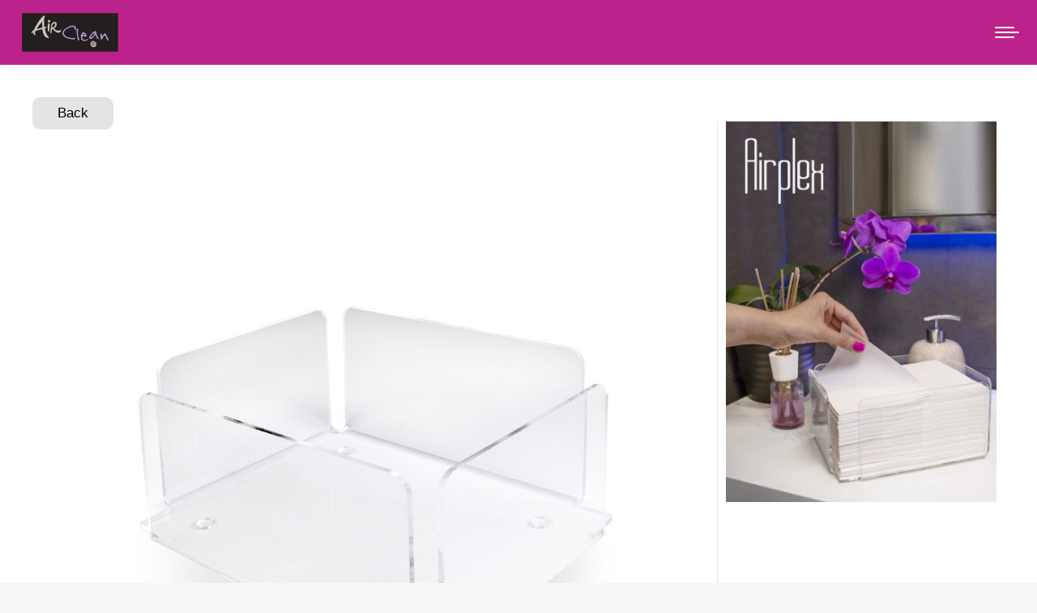

--- FILE ---
content_type: text/html; charset=UTF-8
request_url: https://aircleanbeauty.com/en/ap3040/
body_size: 17373
content:
<!DOCTYPE html>
<!--[if !(IE 6) | !(IE 7) | !(IE 8)  ]><!-->
<html lang="en-US" class="no-js">
<!--<![endif]-->
<head>
	<meta charset="UTF-8" />
		<meta name="viewport" content="width=device-width, initial-scale=1, maximum-scale=1, user-scalable=0">
		<meta name="theme-color" content="#bc238a"/>	<link rel="profile" href="https://gmpg.org/xfn/11" />
	        <script type="text/javascript">
            if (/Android|webOS|iPhone|iPad|iPod|BlackBerry|IEMobile|Opera Mini/i.test(navigator.userAgent)) {
                var originalAddEventListener = EventTarget.prototype.addEventListener,
                    oldWidth = window.innerWidth;

                EventTarget.prototype.addEventListener = function (eventName, eventHandler, useCapture) {
                    if (eventName === "resize") {
                        originalAddEventListener.call(this, eventName, function (event) {
                            if (oldWidth === window.innerWidth) {
                                return;
                            }
                            oldWidth = window.innerWidth;
                            if (eventHandler.handleEvent) {
                                eventHandler.handleEvent.call(this, event);
                            }
                            else {
                                eventHandler.call(this, event);
                            };
                        }, useCapture);
                    }
                    else {
                        originalAddEventListener.call(this, eventName, eventHandler, useCapture);
                    };
                };
            };
        </script>
		<meta name='robots' content='index, follow, max-image-preview:large, max-snippet:-1, max-video-preview:-1' />
<link rel="alternate" hreflang="it" href="https://aircleanbeauty.com/airplex-dispenser-trasparente-30x40/" />
<link rel="alternate" hreflang="en" href="https://aircleanbeauty.com/en/ap3040/" />
<link rel="alternate" hreflang="de" href="https://aircleanbeauty.com/de/ap3040/" />
<link rel="alternate" hreflang="es" href="https://aircleanbeauty.com/es/ap3040/" />
<link rel="alternate" hreflang="fr" href="https://aircleanbeauty.com/fr/ap3040/" />
<link rel="alternate" hreflang="x-default" href="https://aircleanbeauty.com/airplex-dispenser-trasparente-30x40/" />

	<!-- This site is optimized with the Yoast SEO plugin v20.7 - https://yoast.com/wordpress/plugins/seo/ -->
	<title>Airplex 30x40 - AirClean Beauty</title>
	<link rel="canonical" href="https://aircleanbeauty.com/en/ap3040/" />
	<meta property="og:locale" content="en_US" />
	<meta property="og:type" content="article" />
	<meta property="og:title" content="Airplex 30x40 - AirClean Beauty" />
	<meta property="og:description" content="Plexiglass dispenser" />
	<meta property="og:url" content="https://aircleanbeauty.com/en/ap3040/" />
	<meta property="og:site_name" content="AirClean Beauty" />
	<meta property="article:published_time" content="2018-11-27T11:29:51+00:00" />
	<meta property="article:modified_time" content="2023-02-01T13:41:11+00:00" />
	<meta property="og:image" content="https://aircleanbeauty.com/wp-content/uploads/2023/01/AP3040.jpg" />
	<meta property="og:image:width" content="1134" />
	<meta property="og:image:height" content="1134" />
	<meta property="og:image:type" content="image/jpeg" />
	<meta name="author" content="maco" />
	<meta name="twitter:card" content="summary_large_image" />
	<meta name="twitter:label1" content="Written by" />
	<meta name="twitter:data1" content="maco" />
	<meta name="twitter:label2" content="Est. reading time" />
	<meta name="twitter:data2" content="1 minute" />
	<script type="application/ld+json" class="yoast-schema-graph">{"@context":"https://schema.org","@graph":[{"@type":"WebPage","@id":"https://aircleanbeauty.com/en/ap3040/","url":"https://aircleanbeauty.com/en/ap3040/","name":"Airplex 30x40 - AirClean Beauty","isPartOf":{"@id":"https://aircleanbeauty.com/#website"},"primaryImageOfPage":{"@id":"https://aircleanbeauty.com/en/ap3040/#primaryimage"},"image":{"@id":"https://aircleanbeauty.com/en/ap3040/#primaryimage"},"thumbnailUrl":"https://aircleanbeauty.com/wp-content/uploads/2023/01/AP3040.jpg","datePublished":"2018-11-27T11:29:51+00:00","dateModified":"2023-02-01T13:41:11+00:00","author":{"@id":"https://aircleanbeauty.com/#/schema/person/b8fe604bbbca9607fb8a0b533ef21721"},"breadcrumb":{"@id":"https://aircleanbeauty.com/en/ap3040/#breadcrumb"},"inLanguage":"en-US","potentialAction":[{"@type":"ReadAction","target":["https://aircleanbeauty.com/en/ap3040/"]}]},{"@type":"ImageObject","inLanguage":"en-US","@id":"https://aircleanbeauty.com/en/ap3040/#primaryimage","url":"https://aircleanbeauty.com/wp-content/uploads/2023/01/AP3040.jpg","contentUrl":"https://aircleanbeauty.com/wp-content/uploads/2023/01/AP3040.jpg","width":1134,"height":1134},{"@type":"BreadcrumbList","@id":"https://aircleanbeauty.com/en/ap3040/#breadcrumb","itemListElement":[{"@type":"ListItem","position":1,"name":"Home","item":"https://aircleanbeauty.com/en/"},{"@type":"ListItem","position":2,"name":"Airplex 30&#215;40"}]},{"@type":"WebSite","@id":"https://aircleanbeauty.com/#website","url":"https://aircleanbeauty.com/","name":"AirClean Beauty","description":"Monouso al servizio della bellezza","potentialAction":[{"@type":"SearchAction","target":{"@type":"EntryPoint","urlTemplate":"https://aircleanbeauty.com/?s={search_term_string}"},"query-input":"required name=search_term_string"}],"inLanguage":"en-US"},{"@type":"Person","@id":"https://aircleanbeauty.com/#/schema/person/b8fe604bbbca9607fb8a0b533ef21721","name":"maco","image":{"@type":"ImageObject","inLanguage":"en-US","@id":"https://aircleanbeauty.com/#/schema/person/image/","url":"https://secure.gravatar.com/avatar/17730c1b2605fc05a3cddbd3fd47c722?s=96&d=mm&r=g","contentUrl":"https://secure.gravatar.com/avatar/17730c1b2605fc05a3cddbd3fd47c722?s=96&d=mm&r=g","caption":"maco"},"url":"https://aircleanbeauty.com/en/author/maco/"}]}</script>
	<!-- / Yoast SEO plugin. -->


<link rel='dns-prefetch' href='//fonts.googleapis.com' />
<link rel="alternate" type="application/rss+xml" title="AirClean Beauty &raquo; Feed" href="https://aircleanbeauty.com/en/feed/" />
<script type="text/javascript">
window._wpemojiSettings = {"baseUrl":"https:\/\/s.w.org\/images\/core\/emoji\/14.0.0\/72x72\/","ext":".png","svgUrl":"https:\/\/s.w.org\/images\/core\/emoji\/14.0.0\/svg\/","svgExt":".svg","source":{"concatemoji":"https:\/\/aircleanbeauty.com\/wp-includes\/js\/wp-emoji-release.min.js?ver=6.2.8"}};
/*! This file is auto-generated */
!function(e,a,t){var n,r,o,i=a.createElement("canvas"),p=i.getContext&&i.getContext("2d");function s(e,t){p.clearRect(0,0,i.width,i.height),p.fillText(e,0,0);e=i.toDataURL();return p.clearRect(0,0,i.width,i.height),p.fillText(t,0,0),e===i.toDataURL()}function c(e){var t=a.createElement("script");t.src=e,t.defer=t.type="text/javascript",a.getElementsByTagName("head")[0].appendChild(t)}for(o=Array("flag","emoji"),t.supports={everything:!0,everythingExceptFlag:!0},r=0;r<o.length;r++)t.supports[o[r]]=function(e){if(p&&p.fillText)switch(p.textBaseline="top",p.font="600 32px Arial",e){case"flag":return s("\ud83c\udff3\ufe0f\u200d\u26a7\ufe0f","\ud83c\udff3\ufe0f\u200b\u26a7\ufe0f")?!1:!s("\ud83c\uddfa\ud83c\uddf3","\ud83c\uddfa\u200b\ud83c\uddf3")&&!s("\ud83c\udff4\udb40\udc67\udb40\udc62\udb40\udc65\udb40\udc6e\udb40\udc67\udb40\udc7f","\ud83c\udff4\u200b\udb40\udc67\u200b\udb40\udc62\u200b\udb40\udc65\u200b\udb40\udc6e\u200b\udb40\udc67\u200b\udb40\udc7f");case"emoji":return!s("\ud83e\udef1\ud83c\udffb\u200d\ud83e\udef2\ud83c\udfff","\ud83e\udef1\ud83c\udffb\u200b\ud83e\udef2\ud83c\udfff")}return!1}(o[r]),t.supports.everything=t.supports.everything&&t.supports[o[r]],"flag"!==o[r]&&(t.supports.everythingExceptFlag=t.supports.everythingExceptFlag&&t.supports[o[r]]);t.supports.everythingExceptFlag=t.supports.everythingExceptFlag&&!t.supports.flag,t.DOMReady=!1,t.readyCallback=function(){t.DOMReady=!0},t.supports.everything||(n=function(){t.readyCallback()},a.addEventListener?(a.addEventListener("DOMContentLoaded",n,!1),e.addEventListener("load",n,!1)):(e.attachEvent("onload",n),a.attachEvent("onreadystatechange",function(){"complete"===a.readyState&&t.readyCallback()})),(e=t.source||{}).concatemoji?c(e.concatemoji):e.wpemoji&&e.twemoji&&(c(e.twemoji),c(e.wpemoji)))}(window,document,window._wpemojiSettings);
</script>
<style type="text/css">
img.wp-smiley,
img.emoji {
	display: inline !important;
	border: none !important;
	box-shadow: none !important;
	height: 1em !important;
	width: 1em !important;
	margin: 0 0.07em !important;
	vertical-align: -0.1em !important;
	background: none !important;
	padding: 0 !important;
}
</style>
	<link rel='stylesheet' id='classic-theme-styles-css' href='https://aircleanbeauty.com/wp-includes/css/classic-themes.min.css?ver=6.2.8' type='text/css' media='all' />
<style id='global-styles-inline-css' type='text/css'>
body{--wp--preset--color--black: #000000;--wp--preset--color--cyan-bluish-gray: #abb8c3;--wp--preset--color--white: #FFF;--wp--preset--color--pale-pink: #f78da7;--wp--preset--color--vivid-red: #cf2e2e;--wp--preset--color--luminous-vivid-orange: #ff6900;--wp--preset--color--luminous-vivid-amber: #fcb900;--wp--preset--color--light-green-cyan: #7bdcb5;--wp--preset--color--vivid-green-cyan: #00d084;--wp--preset--color--pale-cyan-blue: #8ed1fc;--wp--preset--color--vivid-cyan-blue: #0693e3;--wp--preset--color--vivid-purple: #9b51e0;--wp--preset--color--accent: #bc238a;--wp--preset--color--dark-gray: #111;--wp--preset--color--light-gray: #767676;--wp--preset--gradient--vivid-cyan-blue-to-vivid-purple: linear-gradient(135deg,rgba(6,147,227,1) 0%,rgb(155,81,224) 100%);--wp--preset--gradient--light-green-cyan-to-vivid-green-cyan: linear-gradient(135deg,rgb(122,220,180) 0%,rgb(0,208,130) 100%);--wp--preset--gradient--luminous-vivid-amber-to-luminous-vivid-orange: linear-gradient(135deg,rgba(252,185,0,1) 0%,rgba(255,105,0,1) 100%);--wp--preset--gradient--luminous-vivid-orange-to-vivid-red: linear-gradient(135deg,rgba(255,105,0,1) 0%,rgb(207,46,46) 100%);--wp--preset--gradient--very-light-gray-to-cyan-bluish-gray: linear-gradient(135deg,rgb(238,238,238) 0%,rgb(169,184,195) 100%);--wp--preset--gradient--cool-to-warm-spectrum: linear-gradient(135deg,rgb(74,234,220) 0%,rgb(151,120,209) 20%,rgb(207,42,186) 40%,rgb(238,44,130) 60%,rgb(251,105,98) 80%,rgb(254,248,76) 100%);--wp--preset--gradient--blush-light-purple: linear-gradient(135deg,rgb(255,206,236) 0%,rgb(152,150,240) 100%);--wp--preset--gradient--blush-bordeaux: linear-gradient(135deg,rgb(254,205,165) 0%,rgb(254,45,45) 50%,rgb(107,0,62) 100%);--wp--preset--gradient--luminous-dusk: linear-gradient(135deg,rgb(255,203,112) 0%,rgb(199,81,192) 50%,rgb(65,88,208) 100%);--wp--preset--gradient--pale-ocean: linear-gradient(135deg,rgb(255,245,203) 0%,rgb(182,227,212) 50%,rgb(51,167,181) 100%);--wp--preset--gradient--electric-grass: linear-gradient(135deg,rgb(202,248,128) 0%,rgb(113,206,126) 100%);--wp--preset--gradient--midnight: linear-gradient(135deg,rgb(2,3,129) 0%,rgb(40,116,252) 100%);--wp--preset--duotone--dark-grayscale: url('#wp-duotone-dark-grayscale');--wp--preset--duotone--grayscale: url('#wp-duotone-grayscale');--wp--preset--duotone--purple-yellow: url('#wp-duotone-purple-yellow');--wp--preset--duotone--blue-red: url('#wp-duotone-blue-red');--wp--preset--duotone--midnight: url('#wp-duotone-midnight');--wp--preset--duotone--magenta-yellow: url('#wp-duotone-magenta-yellow');--wp--preset--duotone--purple-green: url('#wp-duotone-purple-green');--wp--preset--duotone--blue-orange: url('#wp-duotone-blue-orange');--wp--preset--font-size--small: 13px;--wp--preset--font-size--medium: 20px;--wp--preset--font-size--large: 36px;--wp--preset--font-size--x-large: 42px;--wp--preset--spacing--20: 0.44rem;--wp--preset--spacing--30: 0.67rem;--wp--preset--spacing--40: 1rem;--wp--preset--spacing--50: 1.5rem;--wp--preset--spacing--60: 2.25rem;--wp--preset--spacing--70: 3.38rem;--wp--preset--spacing--80: 5.06rem;--wp--preset--shadow--natural: 6px 6px 9px rgba(0, 0, 0, 0.2);--wp--preset--shadow--deep: 12px 12px 50px rgba(0, 0, 0, 0.4);--wp--preset--shadow--sharp: 6px 6px 0px rgba(0, 0, 0, 0.2);--wp--preset--shadow--outlined: 6px 6px 0px -3px rgba(255, 255, 255, 1), 6px 6px rgba(0, 0, 0, 1);--wp--preset--shadow--crisp: 6px 6px 0px rgba(0, 0, 0, 1);}:where(.is-layout-flex){gap: 0.5em;}body .is-layout-flow > .alignleft{float: left;margin-inline-start: 0;margin-inline-end: 2em;}body .is-layout-flow > .alignright{float: right;margin-inline-start: 2em;margin-inline-end: 0;}body .is-layout-flow > .aligncenter{margin-left: auto !important;margin-right: auto !important;}body .is-layout-constrained > .alignleft{float: left;margin-inline-start: 0;margin-inline-end: 2em;}body .is-layout-constrained > .alignright{float: right;margin-inline-start: 2em;margin-inline-end: 0;}body .is-layout-constrained > .aligncenter{margin-left: auto !important;margin-right: auto !important;}body .is-layout-constrained > :where(:not(.alignleft):not(.alignright):not(.alignfull)){max-width: var(--wp--style--global--content-size);margin-left: auto !important;margin-right: auto !important;}body .is-layout-constrained > .alignwide{max-width: var(--wp--style--global--wide-size);}body .is-layout-flex{display: flex;}body .is-layout-flex{flex-wrap: wrap;align-items: center;}body .is-layout-flex > *{margin: 0;}:where(.wp-block-columns.is-layout-flex){gap: 2em;}.has-black-color{color: var(--wp--preset--color--black) !important;}.has-cyan-bluish-gray-color{color: var(--wp--preset--color--cyan-bluish-gray) !important;}.has-white-color{color: var(--wp--preset--color--white) !important;}.has-pale-pink-color{color: var(--wp--preset--color--pale-pink) !important;}.has-vivid-red-color{color: var(--wp--preset--color--vivid-red) !important;}.has-luminous-vivid-orange-color{color: var(--wp--preset--color--luminous-vivid-orange) !important;}.has-luminous-vivid-amber-color{color: var(--wp--preset--color--luminous-vivid-amber) !important;}.has-light-green-cyan-color{color: var(--wp--preset--color--light-green-cyan) !important;}.has-vivid-green-cyan-color{color: var(--wp--preset--color--vivid-green-cyan) !important;}.has-pale-cyan-blue-color{color: var(--wp--preset--color--pale-cyan-blue) !important;}.has-vivid-cyan-blue-color{color: var(--wp--preset--color--vivid-cyan-blue) !important;}.has-vivid-purple-color{color: var(--wp--preset--color--vivid-purple) !important;}.has-black-background-color{background-color: var(--wp--preset--color--black) !important;}.has-cyan-bluish-gray-background-color{background-color: var(--wp--preset--color--cyan-bluish-gray) !important;}.has-white-background-color{background-color: var(--wp--preset--color--white) !important;}.has-pale-pink-background-color{background-color: var(--wp--preset--color--pale-pink) !important;}.has-vivid-red-background-color{background-color: var(--wp--preset--color--vivid-red) !important;}.has-luminous-vivid-orange-background-color{background-color: var(--wp--preset--color--luminous-vivid-orange) !important;}.has-luminous-vivid-amber-background-color{background-color: var(--wp--preset--color--luminous-vivid-amber) !important;}.has-light-green-cyan-background-color{background-color: var(--wp--preset--color--light-green-cyan) !important;}.has-vivid-green-cyan-background-color{background-color: var(--wp--preset--color--vivid-green-cyan) !important;}.has-pale-cyan-blue-background-color{background-color: var(--wp--preset--color--pale-cyan-blue) !important;}.has-vivid-cyan-blue-background-color{background-color: var(--wp--preset--color--vivid-cyan-blue) !important;}.has-vivid-purple-background-color{background-color: var(--wp--preset--color--vivid-purple) !important;}.has-black-border-color{border-color: var(--wp--preset--color--black) !important;}.has-cyan-bluish-gray-border-color{border-color: var(--wp--preset--color--cyan-bluish-gray) !important;}.has-white-border-color{border-color: var(--wp--preset--color--white) !important;}.has-pale-pink-border-color{border-color: var(--wp--preset--color--pale-pink) !important;}.has-vivid-red-border-color{border-color: var(--wp--preset--color--vivid-red) !important;}.has-luminous-vivid-orange-border-color{border-color: var(--wp--preset--color--luminous-vivid-orange) !important;}.has-luminous-vivid-amber-border-color{border-color: var(--wp--preset--color--luminous-vivid-amber) !important;}.has-light-green-cyan-border-color{border-color: var(--wp--preset--color--light-green-cyan) !important;}.has-vivid-green-cyan-border-color{border-color: var(--wp--preset--color--vivid-green-cyan) !important;}.has-pale-cyan-blue-border-color{border-color: var(--wp--preset--color--pale-cyan-blue) !important;}.has-vivid-cyan-blue-border-color{border-color: var(--wp--preset--color--vivid-cyan-blue) !important;}.has-vivid-purple-border-color{border-color: var(--wp--preset--color--vivid-purple) !important;}.has-vivid-cyan-blue-to-vivid-purple-gradient-background{background: var(--wp--preset--gradient--vivid-cyan-blue-to-vivid-purple) !important;}.has-light-green-cyan-to-vivid-green-cyan-gradient-background{background: var(--wp--preset--gradient--light-green-cyan-to-vivid-green-cyan) !important;}.has-luminous-vivid-amber-to-luminous-vivid-orange-gradient-background{background: var(--wp--preset--gradient--luminous-vivid-amber-to-luminous-vivid-orange) !important;}.has-luminous-vivid-orange-to-vivid-red-gradient-background{background: var(--wp--preset--gradient--luminous-vivid-orange-to-vivid-red) !important;}.has-very-light-gray-to-cyan-bluish-gray-gradient-background{background: var(--wp--preset--gradient--very-light-gray-to-cyan-bluish-gray) !important;}.has-cool-to-warm-spectrum-gradient-background{background: var(--wp--preset--gradient--cool-to-warm-spectrum) !important;}.has-blush-light-purple-gradient-background{background: var(--wp--preset--gradient--blush-light-purple) !important;}.has-blush-bordeaux-gradient-background{background: var(--wp--preset--gradient--blush-bordeaux) !important;}.has-luminous-dusk-gradient-background{background: var(--wp--preset--gradient--luminous-dusk) !important;}.has-pale-ocean-gradient-background{background: var(--wp--preset--gradient--pale-ocean) !important;}.has-electric-grass-gradient-background{background: var(--wp--preset--gradient--electric-grass) !important;}.has-midnight-gradient-background{background: var(--wp--preset--gradient--midnight) !important;}.has-small-font-size{font-size: var(--wp--preset--font-size--small) !important;}.has-medium-font-size{font-size: var(--wp--preset--font-size--medium) !important;}.has-large-font-size{font-size: var(--wp--preset--font-size--large) !important;}.has-x-large-font-size{font-size: var(--wp--preset--font-size--x-large) !important;}
.wp-block-navigation a:where(:not(.wp-element-button)){color: inherit;}
:where(.wp-block-columns.is-layout-flex){gap: 2em;}
.wp-block-pullquote{font-size: 1.5em;line-height: 1.6;}
</style>
<link rel='stylesheet' id='wpml-blocks-css' href='https://aircleanbeauty.com/wp-content/plugins/sitepress-multilingual-cms/dist/css/blocks/styles.css?ver=4.6.3' type='text/css' media='all' />
<link rel='stylesheet' id='contact-form-7-css' href='https://aircleanbeauty.com/wp-content/plugins/contact-form-7/includes/css/styles.css?ver=5.7.6' type='text/css' media='all' />
<link rel='stylesheet' id='wpdm-font-awesome-css' href='https://aircleanbeauty.com/wp-content/plugins/download-manager/assets/fontawesome/css/all.min.css?ver=6.2.8' type='text/css' media='all' />
<link rel='stylesheet' id='wpdm-front-bootstrap-css' href='https://aircleanbeauty.com/wp-content/plugins/download-manager/assets/bootstrap/css/bootstrap.min.css?ver=6.2.8' type='text/css' media='all' />
<link rel='stylesheet' id='wpdm-front-css' href='https://aircleanbeauty.com/wp-content/plugins/download-manager/assets/css/front.css?ver=6.2.8' type='text/css' media='all' />
<link rel='stylesheet' id='wpml-menu-item-0-css' href='//aircleanbeauty.com/wp-content/plugins/sitepress-multilingual-cms/templates/language-switchers/menu-item/style.min.css?ver=1' type='text/css' media='all' />
<link rel='stylesheet' id='the7-font-css' href='https://aircleanbeauty.com/wp-content/themes/dt-the7/fonts/icomoon-the7-font/icomoon-the7-font.min.css?ver=11.1.2' type='text/css' media='all' />
<link rel='stylesheet' id='the7-awesome-fonts-css' href='https://aircleanbeauty.com/wp-content/themes/dt-the7/fonts/FontAwesome/css/all.min.css?ver=11.1.2' type='text/css' media='all' />
<link rel='stylesheet' id='the7-awesome-fonts-back-css' href='https://aircleanbeauty.com/wp-content/themes/dt-the7/fonts/FontAwesome/back-compat.min.css?ver=11.1.2' type='text/css' media='all' />
<link rel='stylesheet' id='the7-Defaults-css' href='https://aircleanbeauty.com/wp-content/uploads/smile_fonts/Defaults/Defaults.css?ver=6.2.8' type='text/css' media='all' />
<link rel='stylesheet' id='dflip-icons-style-css' href='https://aircleanbeauty.com/wp-content/plugins/3d-flipbook-dflip-lite/assets/css/themify-icons.min.css?ver=1.7.35' type='text/css' media='all' />
<link rel='stylesheet' id='dflip-style-css' href='https://aircleanbeauty.com/wp-content/plugins/3d-flipbook-dflip-lite/assets/css/dflip.min.css?ver=1.7.35' type='text/css' media='all' />
<link rel='stylesheet' id='js_composer_front-css' href='https://aircleanbeauty.com/wp-content/plugins/js_composer/assets/css/js_composer.min.css?ver=6.10.0' type='text/css' media='all' />
<link rel='stylesheet' id='dt-web-fonts-css' href='https://fonts.googleapis.com/css?family=Roboto:400,500,600,700%7CRoboto+Condensed:400,600,700%7CJaldi:400,600,700,900%7CMontserrat:400,400italic,600,700%7CPT+Sans:400,600,700' type='text/css' media='all' />
<link rel='stylesheet' id='dt-main-css' href='https://aircleanbeauty.com/wp-content/themes/dt-the7/css/main.min.css?ver=11.1.2' type='text/css' media='all' />
<style id='dt-main-inline-css' type='text/css'>
body #load {
  display: block;
  height: 100%;
  overflow: hidden;
  position: fixed;
  width: 100%;
  z-index: 9901;
  opacity: 1;
  visibility: visible;
  transition: all .35s ease-out;
}
.load-wrap {
  width: 100%;
  height: 100%;
  background-position: center center;
  background-repeat: no-repeat;
  text-align: center;
  display: -ms-flexbox;
  display: -ms-flex;
  display: flex;
  -ms-align-items: center;
  -ms-flex-align: center;
  align-items: center;
  -ms-flex-flow: column wrap;
  flex-flow: column wrap;
  -ms-flex-pack: center;
  -ms-justify-content: center;
  justify-content: center;
}
.load-wrap > svg {
  position: absolute;
  top: 50%;
  left: 50%;
  transform: translate(-50%,-50%);
}
#load {
  background: var(--the7-elementor-beautiful-loading-bg,#ffffff);
  --the7-beautiful-spinner-color2: var(--the7-beautiful-spinner-color,#bc238a);
}

</style>
<link rel='stylesheet' id='the7-custom-scrollbar-css' href='https://aircleanbeauty.com/wp-content/themes/dt-the7/lib/custom-scrollbar/custom-scrollbar.min.css?ver=11.1.2' type='text/css' media='all' />
<link rel='stylesheet' id='the7-wpbakery-css' href='https://aircleanbeauty.com/wp-content/themes/dt-the7/css/wpbakery.min.css?ver=11.1.2' type='text/css' media='all' />
<link rel='stylesheet' id='the7-css-vars-css' href='https://aircleanbeauty.com/wp-content/uploads/the7-css/css-vars.css?ver=dcb051766c2b' type='text/css' media='all' />
<link rel='stylesheet' id='dt-custom-css' href='https://aircleanbeauty.com/wp-content/uploads/the7-css/custom.css?ver=dcb051766c2b' type='text/css' media='all' />
<link rel='stylesheet' id='dt-media-css' href='https://aircleanbeauty.com/wp-content/uploads/the7-css/media.css?ver=dcb051766c2b' type='text/css' media='all' />
<link rel='stylesheet' id='the7-mega-menu-css' href='https://aircleanbeauty.com/wp-content/uploads/the7-css/mega-menu.css?ver=dcb051766c2b' type='text/css' media='all' />
<link rel='stylesheet' id='the7-elements-css' href='https://aircleanbeauty.com/wp-content/uploads/the7-css/post-type-dynamic.css?ver=dcb051766c2b' type='text/css' media='all' />
<link rel='stylesheet' id='style-css' href='https://aircleanbeauty.com/wp-content/themes/dt-the7-child/style.css?ver=11.1.2' type='text/css' media='all' />
<script type='text/javascript' src='https://aircleanbeauty.com/wp-includes/js/jquery/jquery.min.js?ver=3.6.4' id='jquery-core-js'></script>
<script type='text/javascript' src='https://aircleanbeauty.com/wp-includes/js/jquery/jquery-migrate.min.js?ver=3.4.0' id='jquery-migrate-js'></script>
<script type='text/javascript' id='wpml-cookie-js-extra'>
/* <![CDATA[ */
var wpml_cookies = {"wp-wpml_current_language":{"value":"en","expires":1,"path":"\/"}};
var wpml_cookies = {"wp-wpml_current_language":{"value":"en","expires":1,"path":"\/"}};
/* ]]> */
</script>
<script type='text/javascript' src='https://aircleanbeauty.com/wp-content/plugins/sitepress-multilingual-cms/res/js/cookies/language-cookie.js?ver=4.6.3' id='wpml-cookie-js'></script>
<script type='text/javascript' src='https://aircleanbeauty.com/wp-content/plugins/download-manager/assets/bootstrap/js/popper.min.js?ver=6.2.8' id='wpdm-poper-js'></script>
<script type='text/javascript' src='https://aircleanbeauty.com/wp-content/plugins/download-manager/assets/bootstrap/js/bootstrap.min.js?ver=6.2.8' id='wpdm-front-bootstrap-js'></script>
<script type='text/javascript' id='wpdm-frontjs-js-extra'>
/* <![CDATA[ */
var wpdm_url = {"home":"https:\/\/aircleanbeauty.com\/en\/","site":"https:\/\/aircleanbeauty.com\/","ajax":"https:\/\/aircleanbeauty.com\/wp-admin\/admin-ajax.php"};
var wpdm_js = {"spinner":"<i class=\"fas fa-sun fa-spin\"><\/i>"};
/* ]]> */
</script>
<script type='text/javascript' src='https://aircleanbeauty.com/wp-content/plugins/download-manager/assets/js/front.js?ver=3.2.71' id='wpdm-frontjs-js'></script>
<script type='text/javascript' id='dt-above-fold-js-extra'>
/* <![CDATA[ */
var dtLocal = {"themeUrl":"https:\/\/aircleanbeauty.com\/wp-content\/themes\/dt-the7","passText":"To view this protected post, enter the password below:","moreButtonText":{"loading":"Loading...","loadMore":"Load more"},"postID":"1759","ajaxurl":"https:\/\/aircleanbeauty.com\/wp-admin\/admin-ajax.php","REST":{"baseUrl":"https:\/\/aircleanbeauty.com\/en\/wp-json\/the7\/v1","endpoints":{"sendMail":"\/send-mail"}},"contactMessages":{"required":"One or more fields have an error. Please check and try again.","terms":"Please accept the privacy policy.","fillTheCaptchaError":"Please, fill the captcha."},"captchaSiteKey":"","ajaxNonce":"b8cfb58e69","pageData":"","themeSettings":{"smoothScroll":"off","lazyLoading":false,"accentColor":{"mode":"solid","color":"#bc238a"},"desktopHeader":{"height":100},"ToggleCaptionEnabled":"disabled","ToggleCaption":"Navigation","floatingHeader":{"showAfter":140,"showMenu":true,"height":60,"logo":{"showLogo":true,"html":"<img class=\" preload-me\" src=\"https:\/\/aircleanbeauty.com\/wp-content\/uploads\/2018\/11\/Logo-AirClean.png\" srcset=\"https:\/\/aircleanbeauty.com\/wp-content\/uploads\/2018\/11\/Logo-AirClean.png 834w, https:\/\/aircleanbeauty.com\/wp-content\/uploads\/2018\/11\/Logo-AirClean.png 834w\" width=\"834\" height=\"376\"   sizes=\"834px\" alt=\"AirClean Beauty\" \/>","url":"https:\/\/aircleanbeauty.com\/en\/"}},"topLine":{"floatingTopLine":{"logo":{"showLogo":false,"html":""}}},"mobileHeader":{"firstSwitchPoint":1350,"secondSwitchPoint":778,"firstSwitchPointHeight":80,"secondSwitchPointHeight":60,"mobileToggleCaptionEnabled":"disabled","mobileToggleCaption":"Menu"},"stickyMobileHeaderFirstSwitch":{"logo":{"html":"<img class=\" preload-me\" src=\"https:\/\/aircleanbeauty.com\/wp-content\/uploads\/2018\/11\/Logo-AirClean.png\" srcset=\"https:\/\/aircleanbeauty.com\/wp-content\/uploads\/2018\/11\/Logo-AirClean.png 834w, https:\/\/aircleanbeauty.com\/wp-content\/uploads\/2018\/11\/Logo-AirClean.png 834w\" width=\"834\" height=\"376\"   sizes=\"834px\" alt=\"AirClean Beauty\" \/>"}},"stickyMobileHeaderSecondSwitch":{"logo":{"html":"<img class=\" preload-me\" src=\"https:\/\/aircleanbeauty.com\/wp-content\/uploads\/2018\/11\/Logo-AirClean.png\" srcset=\"https:\/\/aircleanbeauty.com\/wp-content\/uploads\/2018\/11\/Logo-AirClean.png 834w, https:\/\/aircleanbeauty.com\/wp-content\/uploads\/2018\/11\/Logo-AirClean.png 834w\" width=\"834\" height=\"376\"   sizes=\"834px\" alt=\"AirClean Beauty\" \/>"}},"content":{"textColor":"#000000","headerColor":"#333333"},"sidebar":{"switchPoint":990},"boxedWidth":"1340px","stripes":{"stripe1":{"textColor":"#787d85","headerColor":"#3b3f4a"},"stripe2":{"textColor":"#8b9199","headerColor":"#ffffff"},"stripe3":{"textColor":"#ffffff","headerColor":"#ffffff"}}},"VCMobileScreenWidth":"768"};
var dtShare = {"shareButtonText":{"facebook":"Share on Facebook","twitter":"Tweet","pinterest":"Pin it","linkedin":"Share on Linkedin","whatsapp":"Share on Whatsapp"},"overlayOpacity":"85"};
/* ]]> */
</script>
<script type='text/javascript' src='https://aircleanbeauty.com/wp-content/themes/dt-the7/js/above-the-fold.min.js?ver=11.1.2' id='dt-above-fold-js'></script>
<link rel="https://api.w.org/" href="https://aircleanbeauty.com/en/wp-json/" /><link rel="alternate" type="application/json" href="https://aircleanbeauty.com/en/wp-json/wp/v2/posts/1759" /><link rel="EditURI" type="application/rsd+xml" title="RSD" href="https://aircleanbeauty.com/xmlrpc.php?rsd" />
<link rel="wlwmanifest" type="application/wlwmanifest+xml" href="https://aircleanbeauty.com/wp-includes/wlwmanifest.xml" />
<meta name="generator" content="WordPress 6.2.8" />
<link rel='shortlink' href='https://aircleanbeauty.com/en/?p=1759' />
<link rel="alternate" type="application/json+oembed" href="https://aircleanbeauty.com/en/wp-json/oembed/1.0/embed?url=https%3A%2F%2Faircleanbeauty.com%2Fen%2Fap3040%2F" />
<link rel="alternate" type="text/xml+oembed" href="https://aircleanbeauty.com/en/wp-json/oembed/1.0/embed?url=https%3A%2F%2Faircleanbeauty.com%2Fen%2Fap3040%2F&#038;format=xml" />
<meta name="generator" content="WPML ver:4.6.3 stt:1,4,3,27,2;" />
<script data-cfasync="false"> var dFlipLocation = "https://aircleanbeauty.com/wp-content/plugins/3d-flipbook-dflip-lite/assets/"; var dFlipWPGlobal = {"text":{"toggleSound":"Turn on\/off Sound","toggleThumbnails":"Toggle Thumbnails","toggleOutline":"Toggle Outline\/Bookmark","previousPage":"Previous Page","nextPage":"Next Page","toggleFullscreen":"Toggle Fullscreen","zoomIn":"Zoom In","zoomOut":"Zoom Out","toggleHelp":"Toggle Help","singlePageMode":"Single Page Mode","doublePageMode":"Double Page Mode","downloadPDFFile":"Download PDF File","gotoFirstPage":"Goto First Page","gotoLastPage":"Goto Last Page","share":"Share","mailSubject":"I wanted you to see this FlipBook","mailBody":"Check out this site {{url}}","loading":"DearFlip: Loading "},"moreControls":"download,pageMode,startPage,endPage,sound","hideControls":"","scrollWheel":"true","backgroundColor":"#777","backgroundImage":"","height":"auto","paddingLeft":"20","paddingRight":"20","controlsPosition":"bottom","duration":800,"soundEnable":"true","enableDownload":"true","enableAnnotation":"false","enableAnalytics":"false","webgl":"true","hard":"none","maxTextureSize":"1600","rangeChunkSize":"524288","zoomRatio":1.5,"stiffness":3,"pageMode":"0","singlePageMode":"0","pageSize":"0","autoPlay":"false","autoPlayDuration":5000,"autoPlayStart":"false","linkTarget":"2","sharePrefix":"dearflip-"};</script><meta name="generator" content="Powered by WPBakery Page Builder - drag and drop page builder for WordPress."/>
<script type="text/javascript" id="the7-loader-script">
document.addEventListener("DOMContentLoaded", function(event) {
	var load = document.getElementById("load");
	if(!load.classList.contains('loader-removed')){
		var removeLoading = setTimeout(function() {
			load.className += " loader-removed";
		}, 300);
	}
});
</script>
		<link rel="icon" href="https://aircleanbeauty.com/wp-content/uploads/2018/11/Favicon-Airclean-02.png" type="image/png" sizes="16x16"/><link rel="icon" href="https://aircleanbeauty.com/wp-content/uploads/2018/11/Favicon-Airclean-02.png" type="image/png" sizes="32x32"/><noscript><style> .wpb_animate_when_almost_visible { opacity: 1; }</style></noscript><meta name="generator" content="WordPress Download Manager 3.2.71" />
<!-- Global site tag (gtag.js) - Google Analytics -->
<script async src="https://www.googletagmanager.com/gtag/js?id=UA-29789611-1"></script>
<script>
  window.dataLayer = window.dataLayer || [];
  function gtag(){dataLayer.push(arguments);}
  gtag('js', new Date());

  gtag('config', 'UA-29789611-1');
</script>
<style id='the7-custom-inline-css' type='text/css'>
.widget_media_image img {
    width: 100%;
}

/*--------GENERAL---------*/

.inverse {
    flex-direction: row-reverse;
    -webkit-flex-direction: row-reverse;
    -moz-flex-direction: row-reverse;
}

.grecaptcha-badge {
display: none !important;
}

.no-display {
		display: none !important;
}

/*-------TIPOGRAPHY-------*/

.text-wrap {
	max-width: 670px;
	margin: 0 auto;
	margin-bottom: 20px;
}

/*--------BUTTONS---------*/

.buttontext {
    color: #333333;
    text-decoration: none;
}

.button-2 {
    background: #ede9df;
    border: none;
    padding: 10px 20px;
		margin-top: 10px;
}

/*---------LOGO-----------*/

.branding a img {
    max-height: 90px;
    width: auto;
}

#phantom .ph-wrap .logo-box a img,
.mobile-header-bar .mobile-branding img {
    height: 60px;
    width: auto;
}

/*----------MENU-----------*/
#phantom.full-width .ph-wrap {
    max-width: 1500px;
}

header.header-bar {
    max-width: 1900px !important;
}

ul#primary-menu {
    padding-left: 70px;
    padding-right: 30px;
}

li.area-riservata {
    /*position: absolute;
    top: 18px;
    right: 0;
    right: -80px;*/
}

li.area-riservata a {
	color: #d4d4d4;
}
li.align-right {
	margin-left: auto;
}


@media screen and (max-width: 1600px) {
	.main-nav > li > a {
			margin: 18px 4px 18px 4px;
	}
	.main-nav > li > a .menu-text {
	}
}

@media screen and (max-width: 1350px) {
	li.area-riservata {
  	  position: inherit;
    	margin-top: 40px;
	}
	li.align-right {
			margin-left: inherit;
	}
}

/*	SUB MENU	*/
.sub-nav {
    border-bottom-left-radius: 10px;
    border-bottom-right-radius: 10px;
}
#phantom li.menu-item.wpml-ls-item ul.sub-nav {
    top: 48px;
    padding-top: 17px;
}
@media screen and (min-width: 1351px) {
		li.menu-item.wpml-ls-item ul.sub-nav::before {
				content: '';
				width: 139px;
				height: 36px;
				background: white;
				position: absolute;
				bottom: 10px;
				left: 10px;
				box-shadow: 0 0 4px rgba(0, 0, 0, .2);
		}
}
/*-WPML-*/
@media screen and (min-width: 1351px) {
		li.menu-item.wpml-ls-item ul.sub-nav {
				width: auto !important;
				/* background: transparent; */
				/* box-shadow: none; */
				/* margin-left: -2.5px; */
				display: flex;
				flex-direction: row;
				flex-wrap: nowrap;
				right: 0;
				left: auto !important;
				top: 65px;
				background: transparent;
				padding-top: 35px;
				box-shadow: none;
		}
		.main-nav > li.wpml-ls-current-language > a {
				padding-right: 15px;
		}
		li.wpml-ls-current-language > .sub-nav > li {
				background: #fff;
		}
}
/*li.menu-item.wpml-ls-current-language {
    right: -80px;
}*/

/*
li.menu-item.wpml-ls-item .menu-text {
    color: #ffffff;
}
li.menu-item.wpml-ls-item ul.sub-nav {
    width: auto !important;
		background: transparent;
    box-shadow: none;
    margin-left: -2.5px;
}

li.menu-item.wpml-ls-item ul.sub-nav li {
		padding: 0;
}

li.menu-item.wpml-ls-item ul.sub-nav li a {
		padding: 5px 10px;	
}

li.menu-item.wpml-ls-item ul.sub-nav .menu-text {
    font-family: 'Jaldi', sans-serif !important;
    background: #aa8fc2;
    padding: 5px;
    border-radius: 20px;
	font-weight: 900;
}
*/

/* menù nascosto
li.menu-item.wpml-ls-current-language {
    display: none;
}

@media screen and (max-width: 1350px) {
		li.menu-item.wpml-ls-current-language {
    	right: 0px;
			width: auto;
		}
	
		li.menu-item.wpml-ls-item ul.sub-nav {
    	width: 100% !important;
    	display: flex;
		}
	
		li.menu-item.wpml-ls-item ul.sub-nav li {
			width: auto !important;
		}
}
*/

@media screen and (min-width: 1351px) and (max-width: 1450px) {
		ul#primary-menu {
    	margin-left: -50px;
    	margin-right: 50px;
		}
}
@media screen and (max-width: 1350px) {
		li.menu-item.wpml-ls-current-language {
		}
	
		li.menu-item.wpml-ls-item ul.sub-nav {
				margin-left: 0;
				margin-right: 10px;
		}
	
		li.menu-item.wpml-ls-item ul.sub-nav li {
				width: auto !important;
				display: inline-block !important;
				margin-right: 10px;
				box-shadow: 0 0 5px #ededed;
		}
	
		li.menu-item.wpml-ls-item ul.sub-nav li a {
				width: 100%;
				display: inline-block !important;
				text-align: center;
    		padding: 5px 12px;
		}
}

/* INIZIO CATALOGO   */
.copertina-cat {
    text-align: center !important;
}
.copertina-cat img {
    max-height: 80vh;
    width: auto;
}
	
/* INIZIO FLIP BOOK / Sfogliabile   */

.book-widget .full-size {
    height: 100%;
    max-height: 100%;
    max-height: calc(100vh - 100px);
    width: 100vw;
    max-width: 100%;
}
.full-size.\33 d-flip-book, .book-widget {
    max-height: calc(100vh - 100px) !important;
}

.sfogliatore {
    width: 90%;
    max-width: 1400px;
    margin: 0 auto;
}
@media screen and (max-width: 778px) {		
		.sfogliatore {
				width: 100%;
		}
		.flip-book .view .prev {
				left: 0;
		}
		.flip-book .view .next {
    		right: 0;
		}
		.flip-book .view .fnav a {
				font-size: 23pt;
				color: #333;
				padding: 20px;
		}
		.flip-book .view .fnav .prev a {
				padding-left: 0;
		}
		.flip-book .view .fnav .next a {
				padding-right: 0;
		}
}
/* FINE flipbook / Sfogliabile    */

/**/
.fancy-header {
    background-color: #d4d3d2 !important;
}


/*----------PAGE-----------*/
.hero-img img {
    width: 2000px;
    max-width: 100%;
}

#fancy-header.title-center .breadcrumbs {
    margin-bottom: 5px;
}

.materiali-header-title {
		color: #8e4597 !important;
}

.breadcrumbs li a,
.fancy-header .breadcrumbs li {
    text-transform: uppercase;
}


.breadcrumbs li a {
    font-weight: 600;
}

.fancy-header .breadcrumbs li {
    font-weight: 300;
}

/*----------HOME----------*/
.header-row .vc_column-inner {
    max-width: 1920px;
    margin: 0 auto;
    position: relative;
}

.header-title {
    position: absolute;
    top: 50%;
    left: 25%;
    transform: translate(-50%, -50%);
    max-width: 500px;
    margin-bottom: 0;
}

.category-img {
    margin-bottom: 0;
}

.category-title {
    font-size: 18px;
    letter-spacing: 3px;
    color: #fff;
    position: absolute;
    top: 50%;
    left: 50%;
    transform: translate(-50%, -50%);
    margin-bottom: 0;
}

@media screen and (min-width: 1050px) {
    .copertina-catalogo figure img {
        max-width: 800px;
        margin: 0 auto;
    }
}

/*-----CATEGORY PAGE------

.page-title {
	font-size: 100px;
	color: #ffffff;
    position: absolute;
    left: 50%;
    top: 50%;
    transform: translate(-50%, -50%);
}

.sub-category-col {
	min-height: 300px;
    max-width: 1000px;
}

@media screen and (max-width: 768px) {
		.page-title {
				font-size: 40px;
		}
}
*/
/*--------ARTICOLI---------*/
.single-post .page-title, .single-post #fancy-header {
    display: none;
}
input.alg_back_button_input {
    width: 100px;
    margin: 20px 0 -50px 20px;
    padding: 10px;
    background: #e3e4e5;
    border-radius: 10px;
}
.back-btn-container {
    margin: 20px;
    margin-bottom: -100px;
    position: relative;
    z-index: 9;
}
.alg_back_button_simple {
    display: inline-block;
    box-sizing: border-box;
    padding: 8px 20px;
    background: #e3e4e5;
    border-radius: 10px;
    font-size: 16px;
    text-decoration: none;
    color: #bc238a;
}


.post-entry-content .entry-title {
    /* display: none;*/
}

.entry-excerpt {
    padding: 0 20px;
    margin-bottom: 10px !important;
}

.post-entry-content {
    width: 100%;
}

.product-img {
    margin-bottom: 10px;
}

.product-img figure img {
    max-height: 550px;
    width: auto;
}

.content table, .content td, .content th {
    border-color: transparent;
}

table {
    max-width: 460px;
    margin: 0 auto !important;
}

tbody {
    font-size: 14px;
}

tbody tr {
		margin-bottom: 10px
}

.content td, .content th {
    padding: 10px 5px;
    font-size: 10pt;
    line-height: 1.3;
    width: 50%;
}

.content th {
    text-align: right;
    vertical-align: text-bottom;
}

th {
    font-weight: 100;
}

td {
	font-weight: 600;
}

/*		SIDEBAR		*/
.sidebar .widget, .sidebar-content .widget {
    padding-top: 10px;
    padding-bottom: 10px;
}


/*--------GUANTI---------*/
.guanti-downloads {
    line-height: 1.4;
}

/* INIZIO FOOTER */

div.widget-title {
		display: none;
}

#footer .wf-container-footer {
		padding-bottom: 0;
}

/* FOOTER 2021 */
#footer > .wf-wrap {
    width: 100%;
    padding: 0;
}
.footer .widget {
    color: #333333;
}
section#custom_html-4 {
    padding: 0;
}
.vc_row.wpb_row.vc_row-fluid.footer-row {
    margin: 0;
}
.col-green {
    background: #be1a8c;
    padding: 15px 0 40px;
}
.title.contattaci {
		text-align: center;
    margin-bottom: 0;
    font-size: 50px;
    line-height: 1;
    color: #ffffff;
}
a#default-btn-footer {
    background: transparent;
}
#default-btn-footer span {
		color: #ffffff;	
}
.footer-row-2 {
    max-width: 1400px;
    margin: 0 auto;
    padding-top: 50px;
}
.footer-icon {
    margin-bottom: 10px;
}
.footer .textwidget a {
		border: none !important;
}
.footer .textwidget a.dt-btn:hover {
    -webkit-text-fill-color: #ffffff !important;
    color: #ffffff!important;
    text-decoration: underline;
		border: none !important;
}
.footer .widget_categories li a, .footer .widget_meta a, .footer .blogroll a, .footer .widget_archive li a, .footer .widget_recent_entries a, .footer .widget_recent_comments a, .footer .widget_links a, .footer .items-grid a, .footer .recent-posts a, .footer .widget:not(.widget_icl_lang_sel_widget) .recent-posts a, .footer .contact-info .secondary-color, .footer .widget_nav_menu a, .footer .tagcloud a, .footer .widget_pages a, .footer a.rsswidget, .footer .textwidget a {
    color: #333333;
}

/* bottom bar 2021 */
#bottom-bar {
    font-size: 12px !important;
		padding: 0 50px;
}
#bottom-bar .menu-select, #bottom-bar .mini-nav .customSelect, #bottom-bar a {
    color: #333333;
}

div#branding-bottom img {
    max-width: 70px;
    height: auto;
}

.wf-float-right {
    min-width: 300px;
    padding: 0 15px;
}

/* FINE footer */


/*----------COOKIE POLICY-----------*/
table.CookieDeclarationTable {
    max-width: 100%;
}

th.CookieDeclarationTableHeader {
    text-align: left;
}


.vc_grid-container .vc_gitem-zone {
    background-size: contain;
}
</style>
                <style>
        /* WPDM Link Template Styles */        </style>
                <style>

            :root {
                --color-primary: #4a8eff;
                --color-primary-rgb: 74, 142, 255;
                --color-primary-hover: #5998ff;
                --color-primary-active: #3281ff;
                --color-secondary: #6c757d;
                --color-secondary-rgb: 108, 117, 125;
                --color-secondary-hover: #6c757d;
                --color-secondary-active: #6c757d;
                --color-success: #018e11;
                --color-success-rgb: 1, 142, 17;
                --color-success-hover: #0aad01;
                --color-success-active: #0c8c01;
                --color-info: #2CA8FF;
                --color-info-rgb: 44, 168, 255;
                --color-info-hover: #2CA8FF;
                --color-info-active: #2CA8FF;
                --color-warning: #FFB236;
                --color-warning-rgb: 255, 178, 54;
                --color-warning-hover: #FFB236;
                --color-warning-active: #FFB236;
                --color-danger: #ff5062;
                --color-danger-rgb: 255, 80, 98;
                --color-danger-hover: #ff5062;
                --color-danger-active: #ff5062;
                --color-green: #30b570;
                --color-blue: #0073ff;
                --color-purple: #8557D3;
                --color-red: #ff5062;
                --color-muted: rgba(69, 89, 122, 0.6);
                --wpdm-font: "Rubik", -apple-system, BlinkMacSystemFont, "Segoe UI", Roboto, Helvetica, Arial, sans-serif, "Apple Color Emoji", "Segoe UI Emoji", "Segoe UI Symbol";
            }

            .wpdm-download-link.btn.btn-primary {
                border-radius: 4px;
            }


        </style>
        	
	<!-- Banner Cookie -->
	<script id="Cookiebot" src="https://consent.cookiebot.com/uc.js" data-cbid="efa816a4-a787-46e9-85a5-945e594bc55c" type="text/javascript" async></script>
</head>
<body id="the7-body" class="post-template-default single single-post postid-1759 single-format-standard wp-embed-responsive the7-core-ver-2.7.4 no-comments fancy-header-on dt-responsive-on right-mobile-menu-close-icon ouside-menu-close-icon mobile-hamburger-close-bg-enable mobile-hamburger-close-bg-hover-enable  fade-medium-mobile-menu-close-icon fade-medium-menu-close-icon srcset-enabled btn-flat custom-btn-color btn-hover-bg-off accent-btn-hover-color phantom-fade phantom-shadow-decoration phantom-main-logo-on sticky-mobile-header top-header first-switch-logo-left first-switch-menu-right second-switch-logo-left second-switch-menu-right right-mobile-menu layzr-loading-on popup-message-style the7-ver-11.1.2 dt-fa-compatibility wpb-js-composer js-comp-ver-6.10.0 vc_responsive">
<svg xmlns="http://www.w3.org/2000/svg" viewBox="0 0 0 0" width="0" height="0" focusable="false" role="none" style="visibility: hidden; position: absolute; left: -9999px; overflow: hidden;" ><defs><filter id="wp-duotone-dark-grayscale"><feColorMatrix color-interpolation-filters="sRGB" type="matrix" values=" .299 .587 .114 0 0 .299 .587 .114 0 0 .299 .587 .114 0 0 .299 .587 .114 0 0 " /><feComponentTransfer color-interpolation-filters="sRGB" ><feFuncR type="table" tableValues="0 0.49803921568627" /><feFuncG type="table" tableValues="0 0.49803921568627" /><feFuncB type="table" tableValues="0 0.49803921568627" /><feFuncA type="table" tableValues="1 1" /></feComponentTransfer><feComposite in2="SourceGraphic" operator="in" /></filter></defs></svg><svg xmlns="http://www.w3.org/2000/svg" viewBox="0 0 0 0" width="0" height="0" focusable="false" role="none" style="visibility: hidden; position: absolute; left: -9999px; overflow: hidden;" ><defs><filter id="wp-duotone-grayscale"><feColorMatrix color-interpolation-filters="sRGB" type="matrix" values=" .299 .587 .114 0 0 .299 .587 .114 0 0 .299 .587 .114 0 0 .299 .587 .114 0 0 " /><feComponentTransfer color-interpolation-filters="sRGB" ><feFuncR type="table" tableValues="0 1" /><feFuncG type="table" tableValues="0 1" /><feFuncB type="table" tableValues="0 1" /><feFuncA type="table" tableValues="1 1" /></feComponentTransfer><feComposite in2="SourceGraphic" operator="in" /></filter></defs></svg><svg xmlns="http://www.w3.org/2000/svg" viewBox="0 0 0 0" width="0" height="0" focusable="false" role="none" style="visibility: hidden; position: absolute; left: -9999px; overflow: hidden;" ><defs><filter id="wp-duotone-purple-yellow"><feColorMatrix color-interpolation-filters="sRGB" type="matrix" values=" .299 .587 .114 0 0 .299 .587 .114 0 0 .299 .587 .114 0 0 .299 .587 .114 0 0 " /><feComponentTransfer color-interpolation-filters="sRGB" ><feFuncR type="table" tableValues="0.54901960784314 0.98823529411765" /><feFuncG type="table" tableValues="0 1" /><feFuncB type="table" tableValues="0.71764705882353 0.25490196078431" /><feFuncA type="table" tableValues="1 1" /></feComponentTransfer><feComposite in2="SourceGraphic" operator="in" /></filter></defs></svg><svg xmlns="http://www.w3.org/2000/svg" viewBox="0 0 0 0" width="0" height="0" focusable="false" role="none" style="visibility: hidden; position: absolute; left: -9999px; overflow: hidden;" ><defs><filter id="wp-duotone-blue-red"><feColorMatrix color-interpolation-filters="sRGB" type="matrix" values=" .299 .587 .114 0 0 .299 .587 .114 0 0 .299 .587 .114 0 0 .299 .587 .114 0 0 " /><feComponentTransfer color-interpolation-filters="sRGB" ><feFuncR type="table" tableValues="0 1" /><feFuncG type="table" tableValues="0 0.27843137254902" /><feFuncB type="table" tableValues="0.5921568627451 0.27843137254902" /><feFuncA type="table" tableValues="1 1" /></feComponentTransfer><feComposite in2="SourceGraphic" operator="in" /></filter></defs></svg><svg xmlns="http://www.w3.org/2000/svg" viewBox="0 0 0 0" width="0" height="0" focusable="false" role="none" style="visibility: hidden; position: absolute; left: -9999px; overflow: hidden;" ><defs><filter id="wp-duotone-midnight"><feColorMatrix color-interpolation-filters="sRGB" type="matrix" values=" .299 .587 .114 0 0 .299 .587 .114 0 0 .299 .587 .114 0 0 .299 .587 .114 0 0 " /><feComponentTransfer color-interpolation-filters="sRGB" ><feFuncR type="table" tableValues="0 0" /><feFuncG type="table" tableValues="0 0.64705882352941" /><feFuncB type="table" tableValues="0 1" /><feFuncA type="table" tableValues="1 1" /></feComponentTransfer><feComposite in2="SourceGraphic" operator="in" /></filter></defs></svg><svg xmlns="http://www.w3.org/2000/svg" viewBox="0 0 0 0" width="0" height="0" focusable="false" role="none" style="visibility: hidden; position: absolute; left: -9999px; overflow: hidden;" ><defs><filter id="wp-duotone-magenta-yellow"><feColorMatrix color-interpolation-filters="sRGB" type="matrix" values=" .299 .587 .114 0 0 .299 .587 .114 0 0 .299 .587 .114 0 0 .299 .587 .114 0 0 " /><feComponentTransfer color-interpolation-filters="sRGB" ><feFuncR type="table" tableValues="0.78039215686275 1" /><feFuncG type="table" tableValues="0 0.94901960784314" /><feFuncB type="table" tableValues="0.35294117647059 0.47058823529412" /><feFuncA type="table" tableValues="1 1" /></feComponentTransfer><feComposite in2="SourceGraphic" operator="in" /></filter></defs></svg><svg xmlns="http://www.w3.org/2000/svg" viewBox="0 0 0 0" width="0" height="0" focusable="false" role="none" style="visibility: hidden; position: absolute; left: -9999px; overflow: hidden;" ><defs><filter id="wp-duotone-purple-green"><feColorMatrix color-interpolation-filters="sRGB" type="matrix" values=" .299 .587 .114 0 0 .299 .587 .114 0 0 .299 .587 .114 0 0 .299 .587 .114 0 0 " /><feComponentTransfer color-interpolation-filters="sRGB" ><feFuncR type="table" tableValues="0.65098039215686 0.40392156862745" /><feFuncG type="table" tableValues="0 1" /><feFuncB type="table" tableValues="0.44705882352941 0.4" /><feFuncA type="table" tableValues="1 1" /></feComponentTransfer><feComposite in2="SourceGraphic" operator="in" /></filter></defs></svg><svg xmlns="http://www.w3.org/2000/svg" viewBox="0 0 0 0" width="0" height="0" focusable="false" role="none" style="visibility: hidden; position: absolute; left: -9999px; overflow: hidden;" ><defs><filter id="wp-duotone-blue-orange"><feColorMatrix color-interpolation-filters="sRGB" type="matrix" values=" .299 .587 .114 0 0 .299 .587 .114 0 0 .299 .587 .114 0 0 .299 .587 .114 0 0 " /><feComponentTransfer color-interpolation-filters="sRGB" ><feFuncR type="table" tableValues="0.098039215686275 1" /><feFuncG type="table" tableValues="0 0.66274509803922" /><feFuncB type="table" tableValues="0.84705882352941 0.41960784313725" /><feFuncA type="table" tableValues="1 1" /></feComponentTransfer><feComposite in2="SourceGraphic" operator="in" /></filter></defs></svg><!-- The7 11.1.2 -->
<div id="load" class="spinner-loader">
	<div class="load-wrap"><style type="text/css">
    [class*="the7-spinner-animate-"]{
        animation: spinner-animation 1s cubic-bezier(1,1,1,1) infinite;
        x:46.5px;
        y:40px;
        width:7px;
        height:20px;
        fill:var(--the7-beautiful-spinner-color2);
        opacity: 0.2;
    }
    .the7-spinner-animate-2{
        animation-delay: 0.083s;
    }
    .the7-spinner-animate-3{
        animation-delay: 0.166s;
    }
    .the7-spinner-animate-4{
         animation-delay: 0.25s;
    }
    .the7-spinner-animate-5{
         animation-delay: 0.33s;
    }
    .the7-spinner-animate-6{
         animation-delay: 0.416s;
    }
    .the7-spinner-animate-7{
         animation-delay: 0.5s;
    }
    .the7-spinner-animate-8{
         animation-delay: 0.58s;
    }
    .the7-spinner-animate-9{
         animation-delay: 0.666s;
    }
    .the7-spinner-animate-10{
         animation-delay: 0.75s;
    }
    .the7-spinner-animate-11{
        animation-delay: 0.83s;
    }
    .the7-spinner-animate-12{
        animation-delay: 0.916s;
    }
    @keyframes spinner-animation{
        from {
            opacity: 1;
        }
        to{
            opacity: 0;
        }
    }
</style>
<svg width="75px" height="75px" xmlns="http://www.w3.org/2000/svg" viewBox="0 0 100 100" preserveAspectRatio="xMidYMid">
	<rect class="the7-spinner-animate-1" rx="5" ry="5" transform="rotate(0 50 50) translate(0 -30)"></rect>
	<rect class="the7-spinner-animate-2" rx="5" ry="5" transform="rotate(30 50 50) translate(0 -30)"></rect>
	<rect class="the7-spinner-animate-3" rx="5" ry="5" transform="rotate(60 50 50) translate(0 -30)"></rect>
	<rect class="the7-spinner-animate-4" rx="5" ry="5" transform="rotate(90 50 50) translate(0 -30)"></rect>
	<rect class="the7-spinner-animate-5" rx="5" ry="5" transform="rotate(120 50 50) translate(0 -30)"></rect>
	<rect class="the7-spinner-animate-6" rx="5" ry="5" transform="rotate(150 50 50) translate(0 -30)"></rect>
	<rect class="the7-spinner-animate-7" rx="5" ry="5" transform="rotate(180 50 50) translate(0 -30)"></rect>
	<rect class="the7-spinner-animate-8" rx="5" ry="5" transform="rotate(210 50 50) translate(0 -30)"></rect>
	<rect class="the7-spinner-animate-9" rx="5" ry="5" transform="rotate(240 50 50) translate(0 -30)"></rect>
	<rect class="the7-spinner-animate-10" rx="5" ry="5" transform="rotate(270 50 50) translate(0 -30)"></rect>
	<rect class="the7-spinner-animate-11" rx="5" ry="5" transform="rotate(300 50 50) translate(0 -30)"></rect>
	<rect class="the7-spinner-animate-12" rx="5" ry="5" transform="rotate(330 50 50) translate(0 -30)"></rect>
</svg></div>
</div>
<div id="page" >
	<a class="skip-link screen-reader-text" href="#content">Skip to content</a>

<div class="masthead inline-header center full-height full-width shadow-decoration shadow-mobile-header-decoration x-move-mobile-icon dt-parent-menu-clickable show-sub-menu-on-hover"  role="banner">

	<div class="top-bar line-content top-bar-empty top-bar-line-hide">
	<div class="top-bar-bg" ></div>
	<div class="mini-widgets left-widgets"></div><div class="mini-widgets right-widgets"></div></div>

	<header class="header-bar">

		<div class="branding">
	<div id="site-title" class="assistive-text">AirClean Beauty</div>
	<div id="site-description" class="assistive-text">Monouso al servizio della bellezza</div>
	<a class="same-logo" href="https://aircleanbeauty.com/en/"><img class=" preload-me" src="https://aircleanbeauty.com/wp-content/uploads/2018/11/Logo-AirClean.png" srcset="https://aircleanbeauty.com/wp-content/uploads/2018/11/Logo-AirClean.png 834w, https://aircleanbeauty.com/wp-content/uploads/2018/11/Logo-AirClean.png 834w" width="834" height="376"   sizes="834px" alt="AirClean Beauty" /></a></div>

		<ul id="primary-menu" class="main-nav underline-decoration l-to-r-line outside-item-remove-margin"><li class="menu-item menu-item-type-post_type menu-item-object-page menu-item-home menu-item-2086 first depth-0"><a href='https://aircleanbeauty.com/en/' data-level='1'><span class="menu-item-text"><span class="menu-text">Home</span></span></a></li> <li class="menu-item menu-item-type-post_type menu-item-object-page menu-item-has-children menu-item-2103 has-children depth-0"><a href='https://aircleanbeauty.com/en/materials/' data-level='1'><span class="menu-item-text"><span class="menu-text">Towels</span></span></a><ul class="sub-nav hover-style-bg level-arrows-on"><li class="menu-item menu-item-type-post_type menu-item-object-page menu-item-7530 first depth-1"><a href='https://aircleanbeauty.com/en/materials/smarty-asciugamani/' data-level='2'><span class="menu-item-text"><span class="menu-text">Smarty</span></span></a></li> <li class="menu-item menu-item-type-post_type menu-item-object-page menu-item-7527 depth-1"><a href='https://aircleanbeauty.com/en/materials/magic/' data-level='2'><span class="menu-item-text"><span class="menu-text">Magic</span></span></a></li> <li class="menu-item menu-item-type-post_type menu-item-object-page menu-item-7529 depth-1"><a href='https://aircleanbeauty.com/en/materials/flexy/' data-level='2'><span class="menu-item-text"><span class="menu-text">Flexy</span></span></a></li> <li class="menu-item menu-item-type-post_type menu-item-object-page menu-item-7528 depth-1"><a href='https://aircleanbeauty.com/en/materials/technical-wipes/' data-level='2'><span class="menu-item-text"><span class="menu-text">Technical Wipes</span></span></a></li> </ul></li> <li class="menu-item menu-item-type-post_type menu-item-object-page menu-item-2097 depth-0"><a href='https://aircleanbeauty.com/en/hair/' data-level='1'><span class="menu-item-text"><span class="menu-text">Hairdressers</span></span></a></li> <li class="menu-item menu-item-type-post_type menu-item-object-page menu-item-2087 depth-0"><a href='https://aircleanbeauty.com/en/beauty/' data-level='1'><span class="menu-item-text"><span class="menu-text">Beauty</span></span></a></li> <li class="menu-item menu-item-type-post_type menu-item-object-page menu-item-2091 depth-0"><a href='https://aircleanbeauty.com/en/cleaning/' data-level='1'><span class="menu-item-text"><span class="menu-text">Cleaning</span></span></a></li> <li class="menu-item menu-item-type-post_type menu-item-object-page menu-item-2096 depth-0"><a href='https://aircleanbeauty.com/en/gloves/' data-level='1'><span class="menu-item-text"><span class="menu-text">Gloves</span></span></a></li> <li class="menu-item menu-item-type-post_type menu-item-object-page menu-item-2090 depth-0"><a href='https://aircleanbeauty.com/en/catalogue/' data-level='1'><span class="menu-item-text"><span class="menu-text">Catalogue</span></span></a></li> <li class="align-right menu-item menu-item-type-post_type menu-item-object-page menu-item-2136 depth-0"><a href='https://aircleanbeauty.com/en/contact/' data-level='1'><span class="menu-item-text"><span class="menu-text">Contact</span></span></a></li> <li class="area-riservata menu-item menu-item-type-custom menu-item-object-custom menu-item-2154 depth-0"><a href='https://ecom.packserviceitalia.it/ecom/' target='_blank' data-level='1'><span class="menu-item-text"><span class="menu-text">Reserved Area</span></span></a></li> <li class="menu-item wpml-ls-slot-17 wpml-ls-item wpml-ls-item-en wpml-ls-current-language wpml-ls-menu-item menu-item-type-wpml_ls_menu_item menu-item-object-wpml_ls_menu_item menu-item-has-children menu-item-wpml-ls-17-en last has-children depth-0"><a href='https://aircleanbeauty.com/en/ap3040/' title='EN' data-level='1'><span class="menu-item-text"><span class="menu-text"><span class="wpml-ls-native" lang="en">EN</span></span></span></a><ul class="sub-nav hover-style-bg level-arrows-on"><li class="menu-item wpml-ls-slot-17 wpml-ls-item wpml-ls-item-it wpml-ls-menu-item wpml-ls-first-item menu-item-type-wpml_ls_menu_item menu-item-object-wpml_ls_menu_item menu-item-wpml-ls-17-it first depth-1"><a href='https://aircleanbeauty.com/airplex-dispenser-trasparente-30x40/' title='IT' data-level='2'><span class="menu-item-text"><span class="menu-text"><span class="wpml-ls-native" lang="it">IT</span></span></span></a></li> <li class="menu-item wpml-ls-slot-17 wpml-ls-item wpml-ls-item-de wpml-ls-menu-item menu-item-type-wpml_ls_menu_item menu-item-object-wpml_ls_menu_item menu-item-wpml-ls-17-de depth-1"><a href='https://aircleanbeauty.com/de/ap3040/' title='DE' data-level='2'><span class="menu-item-text"><span class="menu-text"><span class="wpml-ls-native" lang="de">DE</span></span></span></a></li> <li class="menu-item wpml-ls-slot-17 wpml-ls-item wpml-ls-item-es wpml-ls-menu-item menu-item-type-wpml_ls_menu_item menu-item-object-wpml_ls_menu_item menu-item-wpml-ls-17-es depth-1"><a href='https://aircleanbeauty.com/es/ap3040/' title='ES' data-level='2'><span class="menu-item-text"><span class="menu-text"><span class="wpml-ls-native" lang="es">ES</span></span></span></a></li> <li class="menu-item wpml-ls-slot-17 wpml-ls-item wpml-ls-item-fr wpml-ls-menu-item wpml-ls-last-item menu-item-type-wpml_ls_menu_item menu-item-object-wpml_ls_menu_item menu-item-wpml-ls-17-fr depth-1"><a href='https://aircleanbeauty.com/fr/ap3040/' title='FR' data-level='2'><span class="menu-item-text"><span class="menu-text"><span class="wpml-ls-native" lang="fr">FR</span></span></span></a></li> </ul></li> </ul>
		
	</header>

</div>
<div role="navigation" class="dt-mobile-header mobile-menu-show-divider">
	<div class="dt-close-mobile-menu-icon"><div class="close-line-wrap"><span class="close-line"></span><span class="close-line"></span><span class="close-line"></span></div></div>	<ul id="mobile-menu" class="mobile-main-nav">
		<li class="menu-item menu-item-type-post_type menu-item-object-page menu-item-home menu-item-2086 first depth-0"><a href='https://aircleanbeauty.com/en/' data-level='1'><span class="menu-item-text"><span class="menu-text">Home</span></span></a></li> <li class="menu-item menu-item-type-post_type menu-item-object-page menu-item-has-children menu-item-2103 has-children depth-0"><a href='https://aircleanbeauty.com/en/materials/' data-level='1'><span class="menu-item-text"><span class="menu-text">Towels</span></span></a><ul class="sub-nav hover-style-bg level-arrows-on"><li class="menu-item menu-item-type-post_type menu-item-object-page menu-item-7530 first depth-1"><a href='https://aircleanbeauty.com/en/materials/smarty-asciugamani/' data-level='2'><span class="menu-item-text"><span class="menu-text">Smarty</span></span></a></li> <li class="menu-item menu-item-type-post_type menu-item-object-page menu-item-7527 depth-1"><a href='https://aircleanbeauty.com/en/materials/magic/' data-level='2'><span class="menu-item-text"><span class="menu-text">Magic</span></span></a></li> <li class="menu-item menu-item-type-post_type menu-item-object-page menu-item-7529 depth-1"><a href='https://aircleanbeauty.com/en/materials/flexy/' data-level='2'><span class="menu-item-text"><span class="menu-text">Flexy</span></span></a></li> <li class="menu-item menu-item-type-post_type menu-item-object-page menu-item-7528 depth-1"><a href='https://aircleanbeauty.com/en/materials/technical-wipes/' data-level='2'><span class="menu-item-text"><span class="menu-text">Technical Wipes</span></span></a></li> </ul></li> <li class="menu-item menu-item-type-post_type menu-item-object-page menu-item-2097 depth-0"><a href='https://aircleanbeauty.com/en/hair/' data-level='1'><span class="menu-item-text"><span class="menu-text">Hairdressers</span></span></a></li> <li class="menu-item menu-item-type-post_type menu-item-object-page menu-item-2087 depth-0"><a href='https://aircleanbeauty.com/en/beauty/' data-level='1'><span class="menu-item-text"><span class="menu-text">Beauty</span></span></a></li> <li class="menu-item menu-item-type-post_type menu-item-object-page menu-item-2091 depth-0"><a href='https://aircleanbeauty.com/en/cleaning/' data-level='1'><span class="menu-item-text"><span class="menu-text">Cleaning</span></span></a></li> <li class="menu-item menu-item-type-post_type menu-item-object-page menu-item-2096 depth-0"><a href='https://aircleanbeauty.com/en/gloves/' data-level='1'><span class="menu-item-text"><span class="menu-text">Gloves</span></span></a></li> <li class="menu-item menu-item-type-post_type menu-item-object-page menu-item-2090 depth-0"><a href='https://aircleanbeauty.com/en/catalogue/' data-level='1'><span class="menu-item-text"><span class="menu-text">Catalogue</span></span></a></li> <li class="align-right menu-item menu-item-type-post_type menu-item-object-page menu-item-2136 depth-0"><a href='https://aircleanbeauty.com/en/contact/' data-level='1'><span class="menu-item-text"><span class="menu-text">Contact</span></span></a></li> <li class="area-riservata menu-item menu-item-type-custom menu-item-object-custom menu-item-2154 depth-0"><a href='https://ecom.packserviceitalia.it/ecom/' target='_blank' data-level='1'><span class="menu-item-text"><span class="menu-text">Reserved Area</span></span></a></li> <li class="menu-item wpml-ls-slot-17 wpml-ls-item wpml-ls-item-en wpml-ls-current-language wpml-ls-menu-item menu-item-type-wpml_ls_menu_item menu-item-object-wpml_ls_menu_item menu-item-has-children menu-item-wpml-ls-17-en last has-children depth-0"><a href='https://aircleanbeauty.com/en/ap3040/' title='EN' data-level='1'><span class="menu-item-text"><span class="menu-text"><span class="wpml-ls-native" lang="en">EN</span></span></span></a><ul class="sub-nav hover-style-bg level-arrows-on"><li class="menu-item wpml-ls-slot-17 wpml-ls-item wpml-ls-item-it wpml-ls-menu-item wpml-ls-first-item menu-item-type-wpml_ls_menu_item menu-item-object-wpml_ls_menu_item menu-item-wpml-ls-17-it first depth-1"><a href='https://aircleanbeauty.com/airplex-dispenser-trasparente-30x40/' title='IT' data-level='2'><span class="menu-item-text"><span class="menu-text"><span class="wpml-ls-native" lang="it">IT</span></span></span></a></li> <li class="menu-item wpml-ls-slot-17 wpml-ls-item wpml-ls-item-de wpml-ls-menu-item menu-item-type-wpml_ls_menu_item menu-item-object-wpml_ls_menu_item menu-item-wpml-ls-17-de depth-1"><a href='https://aircleanbeauty.com/de/ap3040/' title='DE' data-level='2'><span class="menu-item-text"><span class="menu-text"><span class="wpml-ls-native" lang="de">DE</span></span></span></a></li> <li class="menu-item wpml-ls-slot-17 wpml-ls-item wpml-ls-item-es wpml-ls-menu-item menu-item-type-wpml_ls_menu_item menu-item-object-wpml_ls_menu_item menu-item-wpml-ls-17-es depth-1"><a href='https://aircleanbeauty.com/es/ap3040/' title='ES' data-level='2'><span class="menu-item-text"><span class="menu-text"><span class="wpml-ls-native" lang="es">ES</span></span></span></a></li> <li class="menu-item wpml-ls-slot-17 wpml-ls-item wpml-ls-item-fr wpml-ls-menu-item wpml-ls-last-item menu-item-type-wpml_ls_menu_item menu-item-object-wpml_ls_menu_item menu-item-wpml-ls-17-fr depth-1"><a href='https://aircleanbeauty.com/fr/ap3040/' title='FR' data-level='2'><span class="menu-item-text"><span class="menu-text"><span class="wpml-ls-native" lang="fr">FR</span></span></span></a></li> </ul></li> 	</ul>
	<div class='mobile-mini-widgets-in-menu'></div>
</div>

<!-- Pulsante Indietro -->
<div class="back-btn-container"><input type="button" value="Back" class="alg_back_button_input " style="" onclick="window.history.back()" /></div>


<style id="the7-page-content-style">
.fancy-header {
  background-image: none;
  background-repeat: no-repeat;
  background-position: center center;
  background-size: cover;
  background-color: #eae6d9;
}
.mobile-false .fancy-header {
  background-attachment: scroll;
}
.fancy-header .wf-wrap {
  min-height: 100px;
  padding-top: 0px;
  padding-bottom: 0px;
}
.fancy-header .fancy-title {
  font-size: 30px;
  line-height: 36px;
  color: #ffffff;
  text-transform: none;
}
.fancy-header .fancy-subtitle {
  font-size: 18px;
  line-height: 26px;
  color: #333333;
  text-transform: none;
}
.fancy-header .breadcrumbs {
  color: #ffffff;
}
.fancy-header-overlay {
  background: rgba(0,0,0,0.5);
}
@media screen and (max-width: 778px) {
  .fancy-header .wf-wrap {
    min-height: 70px;
  }
  .fancy-header .fancy-title {
    font-size: 30px;
    line-height: 38px;
  }
  .fancy-header .fancy-subtitle {
    font-size: 20px;
    line-height: 28px;
  }
  .fancy-header.breadcrumbs-mobile-off .breadcrumbs {
    display: none;
  }
  #fancy-header > .wf-wrap {
    flex-flow: column wrap;
    align-items: center;
    justify-content: center;
    padding-bottom: 0px !important;
  }
  .fancy-header.title-left .breadcrumbs {
    text-align: center;
    float: none;
  }
  .breadcrumbs {
    margin-bottom: 10px;
  }
  .breadcrumbs.breadcrumbs-bg {
    margin-top: 10px;
  }
  .fancy-header.title-right .breadcrumbs {
    margin: 10px 0 10px 0;
  }
  #fancy-header .hgroup,
  #fancy-header .breadcrumbs {
    text-align: center;
  }
  .fancy-header .hgroup {
    padding-bottom: 5px;
  }
  .breadcrumbs-off .hgroup {
    padding-bottom: 5px;
  }
  .title-right .hgroup {
    padding: 0 0 5px 0;
  }
  .title-right.breadcrumbs-off .hgroup {
    padding-top: 5px;
  }
  .title-left.disabled-bg .breadcrumbs {
    margin-bottom: 0;
  }
}

</style><header id="fancy-header" class="fancy-header titles-off breadcrumbs-mobile-off title-center" >
    <div class="wf-wrap"><div class="assistive-text">You are here:</div><ol class="breadcrumbs text-small" itemscope itemtype="https://schema.org/BreadcrumbList"><li itemprop="itemListElement" itemscope itemtype="https://schema.org/ListItem"><a itemprop="item" href="https://aircleanbeauty.com/en/" title="Home"><span itemprop="name">Home</span></a><meta itemprop="position" content="1" /></li><li itemprop="itemListElement" itemscope itemtype="https://schema.org/ListItem"><a itemprop="item" href="https://aircleanbeauty.com/en/category/beauty-en/" title="BEAUTY"><span itemprop="name">BEAUTY</span></a><meta itemprop="position" content="2" /></li><li class="current" itemprop="itemListElement" itemscope itemtype="https://schema.org/ListItem"><span itemprop="name">Airplex 30&#215;40</span><meta itemprop="position" content="3" /></li></ol></div>

	
</header>

<div id="main" class="sidebar-right sidebar-divider-vertical">

	
	<div class="main-gradient"></div>
	<div class="wf-wrap">
	<div class="wf-container-main">

	

			<div id="content" class="content" role="main">

				
<article id="post-1759" class="single-postlike post-1759 post type-post status-publish format-standard has-post-thumbnail category-beauty-en category-cleaning-en category-flexy-en category-hair-en category-magic-en category-smarty-en category-34 category-49 category-111 category-55 category-115 category-106 description-off">

	<div class="post-thumbnail"><img class="preload-me lazy-load" src="data:image/svg+xml,%3Csvg%20xmlns%3D&#39;http%3A%2F%2Fwww.w3.org%2F2000%2Fsvg&#39;%20viewBox%3D&#39;0%200%201134%201134&#39;%2F%3E" data-src="https://aircleanbeauty.com/wp-content/uploads/2023/01/AP3040.jpg" data-srcset="https://aircleanbeauty.com/wp-content/uploads/2023/01/AP3040.jpg 1134w" width="1134" height="1134"  title="AP3040" alt="" /></div><div class="entry-content"><section class="wpb-content-wrapper"><div class="vc_row wpb_row vc_row-fluid title-row"><div class="wpb_column vc_column_container vc_col-sm-12"><div class="vc_column-inner"><div class="wpb_wrapper"><h3 style="text-align: center" class="vc_custom_heading product-title" >Airplex 30&#215;40</h3></div></div></div></div><div class="vc_row wpb_row vc_row-fluid"><div class="wpb_column vc_column_container vc_col-sm-12"><div class="vc_column-inner"><div class="wpb_wrapper">
	<div class="wpb_text_column wpb_content_element " >
		<div class="wpb_wrapper">
			<table>
<tbody>
<tr>
<th>CODE:</th>
<td>AP3040</td>
</tr>
<tr>
<th>DESCRIPTION:</th>
<td>Plexiglass dispenser for towels, suitable for formats: 38&#215;30, 30&#215;40, 67&#215;37.</td>
</tr>
<tr>
<th>DIMENSIONS:</th>
<td>16x21x11</td>
</tr>
<tr>
<th>PACKAGING:</th>
<td>1&#215;4</td>
</tr>
</tbody>
</table>

		</div>
	</div>
</div></div></div></div>
</section></div>
</article>

			</div><!-- #content -->

			
	<aside id="sidebar" class="sidebar">
		<div class="sidebar-content widget-divider-off">
			<section id="media_image-15" class="widget widget_media_image"><img width="727" height="1024" src="https://aircleanbeauty.com/wp-content/uploads/2023/01/SideBar-Airplex-727x1024.jpg" class="image wp-image-6789  attachment-large size-large" alt="" decoding="async" loading="lazy" style="max-width: 100%; height: auto;" srcset="https://aircleanbeauty.com/wp-content/uploads/2023/01/SideBar-Airplex-727x1024.jpg 727w, https://aircleanbeauty.com/wp-content/uploads/2023/01/SideBar-Airplex-213x300.jpg 213w, https://aircleanbeauty.com/wp-content/uploads/2023/01/SideBar-Airplex-768x1082.jpg 768w, https://aircleanbeauty.com/wp-content/uploads/2023/01/SideBar-Airplex.jpg 852w" sizes="(max-width: 727px) 100vw, 727px" /></section>		</div>
	</aside><!-- #sidebar -->


			</div><!-- .wf-container -->
		</div><!-- .wf-wrap -->

	
	</div><!-- #main -->

	


	<!-- !Footer -->
	<footer id="footer" class="footer solid-bg">

		
			<div class="wf-wrap">
				<div class="wf-container-footer">
					<div class="wf-container">
						<section id="custom_html-3" class="widget_text widget widget_custom_html wf-cell wf-1-1"><div class="textwidget custom-html-widget"><div class="vc_row wpb_row vc_row-fluid footer-row"><div class="col-green wpb_column vc_column_container vc_col-sm-12 vc_col-has-fill"><div class="vc_column-inner vc_custom_1622535239880"><div class="wpb_wrapper"><h2 style="" class="vc_custom_heading title contattaci">Contact us</h2><div class="btn-align-center"><a href="https://aircleanbeauty.com/en/contact-us/" class="default-btn-shortcode dt-btn dt-btn-l " id="default-btn-footer"><span>Do you have questions? Fill out our form ➝</span></a></div></div></div></div><div class="wpb_column vc_column_container vc_col-sm-4"><div class="vc_column-inner "><div class="wpb_wrapper"></div></div></div><div class="wpb_column vc_column_container vc_col-sm-4"><div class="vc_column-inner "><div class="wpb_wrapper"></div></div></div><div class="wpb_column vc_column_container vc_col-sm-4"><div class="vc_column-inner "><div class="wpb_wrapper"></div></div></div></div>
<div class="vc_row wpb_row vc_row-fluid footer-row-2"><div class="wpb_column vc_column_container vc_col-sm-4"><div class="vc_column-inner "><div class="wpb_wrapper"><div class="vc_icon_element vc_icon_element-outer vc_custom_1622533992663 footer-icon vc_icon_element-align-center">
	<div class="vc_icon_element-inner vc_icon_element-color-custom vc_icon_element-size-lg vc_icon_element-style- vc_icon_element-background-color-grey">
		<span class="vc_icon_element-icon fa fa-phone" style="color:#8e8e8e !important"></span></div>
</div>

	<div class="wpb_text_column wpb_content_element ">
		<div class="wpb_wrapper">
			<p style="font-size: 15px; text-align: center;">+39 0583 211077</p>

		</div>
	</div>
</div></div></div><div class="wpb_column vc_column_container vc_col-sm-4"><div class="vc_column-inner "><div class="wpb_wrapper"><div class="vc_icon_element vc_icon_element-outer vc_custom_1622533969420 footer-icon vc_icon_element-align-center">
	<div class="vc_icon_element-inner vc_icon_element-color-custom vc_icon_element-size-lg vc_icon_element-style- vc_icon_element-background-color-grey">
		<span class="vc_icon_element-icon fas fa-map-marker-alt" style="color:#8e8e8e !important"></span></div>
</div>

	<div class="wpb_text_column wpb_content_element ">
		<div class="wpb_wrapper">
			<p style="font-size: 15px; text-align: center;">Via Leccio, 1425<br>
55016 Porcari (LU) Italy</p>

		</div>
	</div>
</div></div></div><div class="wpb_column vc_column_container vc_col-sm-4"><div class="vc_column-inner "><div class="wpb_wrapper"><div class="vc_icon_element vc_icon_element-outer vc_custom_1622533942377 footer-icon vc_icon_element-align-center">
	<div class="vc_icon_element-inner vc_icon_element-color-custom vc_icon_element-size-lg vc_icon_element-style- vc_icon_element-background-color-grey">
		<span class="vc_icon_element-icon fa fa-envelope" style="color:#8e8e8e !important"></span></div>
</div>

	<div class="wpb_text_column wpb_content_element  footer-text">
		<div class="wpb_wrapper">
			<p style="font-size: 15px; text-align: center;"><span style="color: #333333;"><a style="color: #333333;" href="mailto:info@packserviceitalia.it">info@packserviceitalia.it</a></span></p>

		</div>
	</div>
</div></div></div></div></div></section>					</div><!-- .wf-container -->
				</div><!-- .wf-container-footer -->
			</div><!-- .wf-wrap -->

			
<!-- !Bottom-bar -->
<div id="bottom-bar" class="logo-left" role="contentinfo">
    <div class="wf-wrap">
        <div class="wf-container-bottom">

			<div id="branding-bottom"><a class="" href="https://aircleanbeauty.com/en/"><img class=" preload-me" src="https://aircleanbeauty.com/wp-content/uploads/2018/11/logo_pack.png" srcset="https://aircleanbeauty.com/wp-content/uploads/2018/11/logo_pack.png 217w, https://aircleanbeauty.com/wp-content/uploads/2018/11/logo_pack.png 217w" width="217" height="131"   sizes="217px" alt="AirClean Beauty" /></a></div>
                <div class="wf-float-left">

					<p><span style="color: #8c8c8c">© 2026 Pack Service Italia. All Rights Reserved&nbsp;• <a style="color: #8c8c8c" href="/cookie-policy">cookie policy</a> • <a style="color: #8c8c8c" href="/privacy-policy">privacy policy</a> •&nbsp;Made by <a style="color: #8c8c8c" href="http://www.macomedia.it/" target="_blank">MA.CO</a></span></p>

<p>Pack Service Srl - Via Leccio, 55016 Porcari (LU) - c.f. / p.iva / r.i. 01282580461 - r.e.a. LU n° 130398 - cap. soc. €1.000.000 i.v.</p>
                </div>

			
            <div class="wf-float-right">

				
            </div>

        </div><!-- .wf-container-bottom -->
    </div><!-- .wf-wrap -->
</div><!-- #bottom-bar -->
	</footer><!-- #footer -->

<a href="#" class="scroll-top"><span class="screen-reader-text">Go to Top</span></a>

</div><!-- #page -->

            <script>
                jQuery(function($){

                    
                });
            </script>
            <div id="fb-root"></div>
            <script type="text/html" id="wpb-modifications"></script><script type='text/javascript' src='https://aircleanbeauty.com/wp-content/themes/dt-the7/js/main.min.js?ver=11.1.2' id='dt-main-js'></script>
<script type='text/javascript' src='https://aircleanbeauty.com/wp-content/plugins/contact-form-7/includes/swv/js/index.js?ver=5.7.6' id='swv-js'></script>
<script type='text/javascript' id='contact-form-7-js-extra'>
/* <![CDATA[ */
var wpcf7 = {"api":{"root":"https:\/\/aircleanbeauty.com\/en\/wp-json\/","namespace":"contact-form-7\/v1"}};
/* ]]> */
</script>
<script type='text/javascript' src='https://aircleanbeauty.com/wp-content/plugins/contact-form-7/includes/js/index.js?ver=5.7.6' id='contact-form-7-js'></script>
<script type='text/javascript' src='https://aircleanbeauty.com/wp-includes/js/dist/vendor/wp-polyfill-inert.min.js?ver=3.1.2' id='wp-polyfill-inert-js'></script>
<script type='text/javascript' src='https://aircleanbeauty.com/wp-includes/js/dist/vendor/regenerator-runtime.min.js?ver=0.13.11' id='regenerator-runtime-js'></script>
<script type='text/javascript' src='https://aircleanbeauty.com/wp-includes/js/dist/vendor/wp-polyfill.min.js?ver=3.15.0' id='wp-polyfill-js'></script>
<script type='text/javascript' src='https://aircleanbeauty.com/wp-includes/js/dist/hooks.min.js?ver=4169d3cf8e8d95a3d6d5' id='wp-hooks-js'></script>
<script type='text/javascript' src='https://aircleanbeauty.com/wp-includes/js/dist/i18n.min.js?ver=9e794f35a71bb98672ae' id='wp-i18n-js'></script>
<script type='text/javascript' id='wp-i18n-js-after'>
wp.i18n.setLocaleData( { 'text direction\u0004ltr': [ 'ltr' ] } );
</script>
<script type='text/javascript' src='https://aircleanbeauty.com/wp-includes/js/jquery/jquery.form.min.js?ver=4.3.0' id='jquery-form-js'></script>
<script type='text/javascript' src='https://aircleanbeauty.com/wp-content/plugins/3d-flipbook-dflip-lite/assets/js/dflip.min.js?ver=1.7.35' id='dflip-script-js'></script>
<script type='text/javascript' src='https://aircleanbeauty.com/wp-content/themes/dt-the7/js/legacy.min.js?ver=11.1.2' id='dt-legacy-js'></script>
<script type='text/javascript' src='https://aircleanbeauty.com/wp-content/themes/dt-the7/lib/jquery-mousewheel/jquery-mousewheel.min.js?ver=11.1.2' id='jquery-mousewheel-js'></script>
<script type='text/javascript' src='https://aircleanbeauty.com/wp-content/themes/dt-the7/lib/custom-scrollbar/custom-scrollbar.min.js?ver=11.1.2' id='the7-custom-scrollbar-js'></script>
<script type='text/javascript' src='https://www.google.com/recaptcha/api.js?render=6Ldn1KYUAAAAAMHHyKuJGyWeOictReVFbpKVrT6b&#038;ver=3.0' id='google-recaptcha-js'></script>
<script type='text/javascript' id='wpcf7-recaptcha-js-extra'>
/* <![CDATA[ */
var wpcf7_recaptcha = {"sitekey":"6Ldn1KYUAAAAAMHHyKuJGyWeOictReVFbpKVrT6b","actions":{"homepage":"homepage","contactform":"contactform"}};
/* ]]> */
</script>
<script type='text/javascript' src='https://aircleanbeauty.com/wp-content/plugins/contact-form-7/modules/recaptcha/index.js?ver=5.7.6' id='wpcf7-recaptcha-js'></script>
<script type='text/javascript' src='https://aircleanbeauty.com/wp-content/plugins/js_composer/assets/js/dist/js_composer_front.min.js?ver=6.10.0' id='wpb_composer_front_js-js'></script>

<div class="pswp" tabindex="-1" role="dialog" aria-hidden="true">
	<div class="pswp__bg"></div>
	<div class="pswp__scroll-wrap">
		<div class="pswp__container">
			<div class="pswp__item"></div>
			<div class="pswp__item"></div>
			<div class="pswp__item"></div>
		</div>
		<div class="pswp__ui pswp__ui--hidden">
			<div class="pswp__top-bar">
				<div class="pswp__counter"></div>
				<button class="pswp__button pswp__button--close" title="Close (Esc)" aria-label="Close (Esc)"></button>
				<button class="pswp__button pswp__button--share" title="Share" aria-label="Share"></button>
				<button class="pswp__button pswp__button--fs" title="Toggle fullscreen" aria-label="Toggle fullscreen"></button>
				<button class="pswp__button pswp__button--zoom" title="Zoom in/out" aria-label="Zoom in/out"></button>
				<div class="pswp__preloader">
					<div class="pswp__preloader__icn">
						<div class="pswp__preloader__cut">
							<div class="pswp__preloader__donut"></div>
						</div>
					</div>
				</div>
			</div>
			<div class="pswp__share-modal pswp__share-modal--hidden pswp__single-tap">
				<div class="pswp__share-tooltip"></div> 
			</div>
			<button class="pswp__button pswp__button--arrow--left" title="Previous (arrow left)" aria-label="Previous (arrow left)">
			</button>
			<button class="pswp__button pswp__button--arrow--right" title="Next (arrow right)" aria-label="Next (arrow right)">
			</button>
			<div class="pswp__caption">
				<div class="pswp__caption__center"></div>
			</div>
		</div>
	</div>
</div>
<!-- Lead Champion -->
<script type="text/javascript"> window._lcSiteid =14923;var _lcScript = document.createElement("script");_lcScript.src="//cdn.leadchampion.com/leadchampion.js";_lcScript.async=1;if(document.body){document.body.appendChild(_lcScript);}else{document.getElementsByTagName("head")[0].appendChild(_lcScript);} </script>
</body>
</html>


--- FILE ---
content_type: text/html; charset=utf-8
request_url: https://www.google.com/recaptcha/api2/anchor?ar=1&k=6Ldn1KYUAAAAAMHHyKuJGyWeOictReVFbpKVrT6b&co=aHR0cHM6Ly9haXJjbGVhbmJlYXV0eS5jb206NDQz&hl=en&v=9TiwnJFHeuIw_s0wSd3fiKfN&size=invisible&anchor-ms=20000&execute-ms=30000&cb=kb5tbf8753ti
body_size: 48483
content:
<!DOCTYPE HTML><html dir="ltr" lang="en"><head><meta http-equiv="Content-Type" content="text/html; charset=UTF-8">
<meta http-equiv="X-UA-Compatible" content="IE=edge">
<title>reCAPTCHA</title>
<style type="text/css">
/* cyrillic-ext */
@font-face {
  font-family: 'Roboto';
  font-style: normal;
  font-weight: 400;
  font-stretch: 100%;
  src: url(//fonts.gstatic.com/s/roboto/v48/KFO7CnqEu92Fr1ME7kSn66aGLdTylUAMa3GUBHMdazTgWw.woff2) format('woff2');
  unicode-range: U+0460-052F, U+1C80-1C8A, U+20B4, U+2DE0-2DFF, U+A640-A69F, U+FE2E-FE2F;
}
/* cyrillic */
@font-face {
  font-family: 'Roboto';
  font-style: normal;
  font-weight: 400;
  font-stretch: 100%;
  src: url(//fonts.gstatic.com/s/roboto/v48/KFO7CnqEu92Fr1ME7kSn66aGLdTylUAMa3iUBHMdazTgWw.woff2) format('woff2');
  unicode-range: U+0301, U+0400-045F, U+0490-0491, U+04B0-04B1, U+2116;
}
/* greek-ext */
@font-face {
  font-family: 'Roboto';
  font-style: normal;
  font-weight: 400;
  font-stretch: 100%;
  src: url(//fonts.gstatic.com/s/roboto/v48/KFO7CnqEu92Fr1ME7kSn66aGLdTylUAMa3CUBHMdazTgWw.woff2) format('woff2');
  unicode-range: U+1F00-1FFF;
}
/* greek */
@font-face {
  font-family: 'Roboto';
  font-style: normal;
  font-weight: 400;
  font-stretch: 100%;
  src: url(//fonts.gstatic.com/s/roboto/v48/KFO7CnqEu92Fr1ME7kSn66aGLdTylUAMa3-UBHMdazTgWw.woff2) format('woff2');
  unicode-range: U+0370-0377, U+037A-037F, U+0384-038A, U+038C, U+038E-03A1, U+03A3-03FF;
}
/* math */
@font-face {
  font-family: 'Roboto';
  font-style: normal;
  font-weight: 400;
  font-stretch: 100%;
  src: url(//fonts.gstatic.com/s/roboto/v48/KFO7CnqEu92Fr1ME7kSn66aGLdTylUAMawCUBHMdazTgWw.woff2) format('woff2');
  unicode-range: U+0302-0303, U+0305, U+0307-0308, U+0310, U+0312, U+0315, U+031A, U+0326-0327, U+032C, U+032F-0330, U+0332-0333, U+0338, U+033A, U+0346, U+034D, U+0391-03A1, U+03A3-03A9, U+03B1-03C9, U+03D1, U+03D5-03D6, U+03F0-03F1, U+03F4-03F5, U+2016-2017, U+2034-2038, U+203C, U+2040, U+2043, U+2047, U+2050, U+2057, U+205F, U+2070-2071, U+2074-208E, U+2090-209C, U+20D0-20DC, U+20E1, U+20E5-20EF, U+2100-2112, U+2114-2115, U+2117-2121, U+2123-214F, U+2190, U+2192, U+2194-21AE, U+21B0-21E5, U+21F1-21F2, U+21F4-2211, U+2213-2214, U+2216-22FF, U+2308-230B, U+2310, U+2319, U+231C-2321, U+2336-237A, U+237C, U+2395, U+239B-23B7, U+23D0, U+23DC-23E1, U+2474-2475, U+25AF, U+25B3, U+25B7, U+25BD, U+25C1, U+25CA, U+25CC, U+25FB, U+266D-266F, U+27C0-27FF, U+2900-2AFF, U+2B0E-2B11, U+2B30-2B4C, U+2BFE, U+3030, U+FF5B, U+FF5D, U+1D400-1D7FF, U+1EE00-1EEFF;
}
/* symbols */
@font-face {
  font-family: 'Roboto';
  font-style: normal;
  font-weight: 400;
  font-stretch: 100%;
  src: url(//fonts.gstatic.com/s/roboto/v48/KFO7CnqEu92Fr1ME7kSn66aGLdTylUAMaxKUBHMdazTgWw.woff2) format('woff2');
  unicode-range: U+0001-000C, U+000E-001F, U+007F-009F, U+20DD-20E0, U+20E2-20E4, U+2150-218F, U+2190, U+2192, U+2194-2199, U+21AF, U+21E6-21F0, U+21F3, U+2218-2219, U+2299, U+22C4-22C6, U+2300-243F, U+2440-244A, U+2460-24FF, U+25A0-27BF, U+2800-28FF, U+2921-2922, U+2981, U+29BF, U+29EB, U+2B00-2BFF, U+4DC0-4DFF, U+FFF9-FFFB, U+10140-1018E, U+10190-1019C, U+101A0, U+101D0-101FD, U+102E0-102FB, U+10E60-10E7E, U+1D2C0-1D2D3, U+1D2E0-1D37F, U+1F000-1F0FF, U+1F100-1F1AD, U+1F1E6-1F1FF, U+1F30D-1F30F, U+1F315, U+1F31C, U+1F31E, U+1F320-1F32C, U+1F336, U+1F378, U+1F37D, U+1F382, U+1F393-1F39F, U+1F3A7-1F3A8, U+1F3AC-1F3AF, U+1F3C2, U+1F3C4-1F3C6, U+1F3CA-1F3CE, U+1F3D4-1F3E0, U+1F3ED, U+1F3F1-1F3F3, U+1F3F5-1F3F7, U+1F408, U+1F415, U+1F41F, U+1F426, U+1F43F, U+1F441-1F442, U+1F444, U+1F446-1F449, U+1F44C-1F44E, U+1F453, U+1F46A, U+1F47D, U+1F4A3, U+1F4B0, U+1F4B3, U+1F4B9, U+1F4BB, U+1F4BF, U+1F4C8-1F4CB, U+1F4D6, U+1F4DA, U+1F4DF, U+1F4E3-1F4E6, U+1F4EA-1F4ED, U+1F4F7, U+1F4F9-1F4FB, U+1F4FD-1F4FE, U+1F503, U+1F507-1F50B, U+1F50D, U+1F512-1F513, U+1F53E-1F54A, U+1F54F-1F5FA, U+1F610, U+1F650-1F67F, U+1F687, U+1F68D, U+1F691, U+1F694, U+1F698, U+1F6AD, U+1F6B2, U+1F6B9-1F6BA, U+1F6BC, U+1F6C6-1F6CF, U+1F6D3-1F6D7, U+1F6E0-1F6EA, U+1F6F0-1F6F3, U+1F6F7-1F6FC, U+1F700-1F7FF, U+1F800-1F80B, U+1F810-1F847, U+1F850-1F859, U+1F860-1F887, U+1F890-1F8AD, U+1F8B0-1F8BB, U+1F8C0-1F8C1, U+1F900-1F90B, U+1F93B, U+1F946, U+1F984, U+1F996, U+1F9E9, U+1FA00-1FA6F, U+1FA70-1FA7C, U+1FA80-1FA89, U+1FA8F-1FAC6, U+1FACE-1FADC, U+1FADF-1FAE9, U+1FAF0-1FAF8, U+1FB00-1FBFF;
}
/* vietnamese */
@font-face {
  font-family: 'Roboto';
  font-style: normal;
  font-weight: 400;
  font-stretch: 100%;
  src: url(//fonts.gstatic.com/s/roboto/v48/KFO7CnqEu92Fr1ME7kSn66aGLdTylUAMa3OUBHMdazTgWw.woff2) format('woff2');
  unicode-range: U+0102-0103, U+0110-0111, U+0128-0129, U+0168-0169, U+01A0-01A1, U+01AF-01B0, U+0300-0301, U+0303-0304, U+0308-0309, U+0323, U+0329, U+1EA0-1EF9, U+20AB;
}
/* latin-ext */
@font-face {
  font-family: 'Roboto';
  font-style: normal;
  font-weight: 400;
  font-stretch: 100%;
  src: url(//fonts.gstatic.com/s/roboto/v48/KFO7CnqEu92Fr1ME7kSn66aGLdTylUAMa3KUBHMdazTgWw.woff2) format('woff2');
  unicode-range: U+0100-02BA, U+02BD-02C5, U+02C7-02CC, U+02CE-02D7, U+02DD-02FF, U+0304, U+0308, U+0329, U+1D00-1DBF, U+1E00-1E9F, U+1EF2-1EFF, U+2020, U+20A0-20AB, U+20AD-20C0, U+2113, U+2C60-2C7F, U+A720-A7FF;
}
/* latin */
@font-face {
  font-family: 'Roboto';
  font-style: normal;
  font-weight: 400;
  font-stretch: 100%;
  src: url(//fonts.gstatic.com/s/roboto/v48/KFO7CnqEu92Fr1ME7kSn66aGLdTylUAMa3yUBHMdazQ.woff2) format('woff2');
  unicode-range: U+0000-00FF, U+0131, U+0152-0153, U+02BB-02BC, U+02C6, U+02DA, U+02DC, U+0304, U+0308, U+0329, U+2000-206F, U+20AC, U+2122, U+2191, U+2193, U+2212, U+2215, U+FEFF, U+FFFD;
}
/* cyrillic-ext */
@font-face {
  font-family: 'Roboto';
  font-style: normal;
  font-weight: 500;
  font-stretch: 100%;
  src: url(//fonts.gstatic.com/s/roboto/v48/KFO7CnqEu92Fr1ME7kSn66aGLdTylUAMa3GUBHMdazTgWw.woff2) format('woff2');
  unicode-range: U+0460-052F, U+1C80-1C8A, U+20B4, U+2DE0-2DFF, U+A640-A69F, U+FE2E-FE2F;
}
/* cyrillic */
@font-face {
  font-family: 'Roboto';
  font-style: normal;
  font-weight: 500;
  font-stretch: 100%;
  src: url(//fonts.gstatic.com/s/roboto/v48/KFO7CnqEu92Fr1ME7kSn66aGLdTylUAMa3iUBHMdazTgWw.woff2) format('woff2');
  unicode-range: U+0301, U+0400-045F, U+0490-0491, U+04B0-04B1, U+2116;
}
/* greek-ext */
@font-face {
  font-family: 'Roboto';
  font-style: normal;
  font-weight: 500;
  font-stretch: 100%;
  src: url(//fonts.gstatic.com/s/roboto/v48/KFO7CnqEu92Fr1ME7kSn66aGLdTylUAMa3CUBHMdazTgWw.woff2) format('woff2');
  unicode-range: U+1F00-1FFF;
}
/* greek */
@font-face {
  font-family: 'Roboto';
  font-style: normal;
  font-weight: 500;
  font-stretch: 100%;
  src: url(//fonts.gstatic.com/s/roboto/v48/KFO7CnqEu92Fr1ME7kSn66aGLdTylUAMa3-UBHMdazTgWw.woff2) format('woff2');
  unicode-range: U+0370-0377, U+037A-037F, U+0384-038A, U+038C, U+038E-03A1, U+03A3-03FF;
}
/* math */
@font-face {
  font-family: 'Roboto';
  font-style: normal;
  font-weight: 500;
  font-stretch: 100%;
  src: url(//fonts.gstatic.com/s/roboto/v48/KFO7CnqEu92Fr1ME7kSn66aGLdTylUAMawCUBHMdazTgWw.woff2) format('woff2');
  unicode-range: U+0302-0303, U+0305, U+0307-0308, U+0310, U+0312, U+0315, U+031A, U+0326-0327, U+032C, U+032F-0330, U+0332-0333, U+0338, U+033A, U+0346, U+034D, U+0391-03A1, U+03A3-03A9, U+03B1-03C9, U+03D1, U+03D5-03D6, U+03F0-03F1, U+03F4-03F5, U+2016-2017, U+2034-2038, U+203C, U+2040, U+2043, U+2047, U+2050, U+2057, U+205F, U+2070-2071, U+2074-208E, U+2090-209C, U+20D0-20DC, U+20E1, U+20E5-20EF, U+2100-2112, U+2114-2115, U+2117-2121, U+2123-214F, U+2190, U+2192, U+2194-21AE, U+21B0-21E5, U+21F1-21F2, U+21F4-2211, U+2213-2214, U+2216-22FF, U+2308-230B, U+2310, U+2319, U+231C-2321, U+2336-237A, U+237C, U+2395, U+239B-23B7, U+23D0, U+23DC-23E1, U+2474-2475, U+25AF, U+25B3, U+25B7, U+25BD, U+25C1, U+25CA, U+25CC, U+25FB, U+266D-266F, U+27C0-27FF, U+2900-2AFF, U+2B0E-2B11, U+2B30-2B4C, U+2BFE, U+3030, U+FF5B, U+FF5D, U+1D400-1D7FF, U+1EE00-1EEFF;
}
/* symbols */
@font-face {
  font-family: 'Roboto';
  font-style: normal;
  font-weight: 500;
  font-stretch: 100%;
  src: url(//fonts.gstatic.com/s/roboto/v48/KFO7CnqEu92Fr1ME7kSn66aGLdTylUAMaxKUBHMdazTgWw.woff2) format('woff2');
  unicode-range: U+0001-000C, U+000E-001F, U+007F-009F, U+20DD-20E0, U+20E2-20E4, U+2150-218F, U+2190, U+2192, U+2194-2199, U+21AF, U+21E6-21F0, U+21F3, U+2218-2219, U+2299, U+22C4-22C6, U+2300-243F, U+2440-244A, U+2460-24FF, U+25A0-27BF, U+2800-28FF, U+2921-2922, U+2981, U+29BF, U+29EB, U+2B00-2BFF, U+4DC0-4DFF, U+FFF9-FFFB, U+10140-1018E, U+10190-1019C, U+101A0, U+101D0-101FD, U+102E0-102FB, U+10E60-10E7E, U+1D2C0-1D2D3, U+1D2E0-1D37F, U+1F000-1F0FF, U+1F100-1F1AD, U+1F1E6-1F1FF, U+1F30D-1F30F, U+1F315, U+1F31C, U+1F31E, U+1F320-1F32C, U+1F336, U+1F378, U+1F37D, U+1F382, U+1F393-1F39F, U+1F3A7-1F3A8, U+1F3AC-1F3AF, U+1F3C2, U+1F3C4-1F3C6, U+1F3CA-1F3CE, U+1F3D4-1F3E0, U+1F3ED, U+1F3F1-1F3F3, U+1F3F5-1F3F7, U+1F408, U+1F415, U+1F41F, U+1F426, U+1F43F, U+1F441-1F442, U+1F444, U+1F446-1F449, U+1F44C-1F44E, U+1F453, U+1F46A, U+1F47D, U+1F4A3, U+1F4B0, U+1F4B3, U+1F4B9, U+1F4BB, U+1F4BF, U+1F4C8-1F4CB, U+1F4D6, U+1F4DA, U+1F4DF, U+1F4E3-1F4E6, U+1F4EA-1F4ED, U+1F4F7, U+1F4F9-1F4FB, U+1F4FD-1F4FE, U+1F503, U+1F507-1F50B, U+1F50D, U+1F512-1F513, U+1F53E-1F54A, U+1F54F-1F5FA, U+1F610, U+1F650-1F67F, U+1F687, U+1F68D, U+1F691, U+1F694, U+1F698, U+1F6AD, U+1F6B2, U+1F6B9-1F6BA, U+1F6BC, U+1F6C6-1F6CF, U+1F6D3-1F6D7, U+1F6E0-1F6EA, U+1F6F0-1F6F3, U+1F6F7-1F6FC, U+1F700-1F7FF, U+1F800-1F80B, U+1F810-1F847, U+1F850-1F859, U+1F860-1F887, U+1F890-1F8AD, U+1F8B0-1F8BB, U+1F8C0-1F8C1, U+1F900-1F90B, U+1F93B, U+1F946, U+1F984, U+1F996, U+1F9E9, U+1FA00-1FA6F, U+1FA70-1FA7C, U+1FA80-1FA89, U+1FA8F-1FAC6, U+1FACE-1FADC, U+1FADF-1FAE9, U+1FAF0-1FAF8, U+1FB00-1FBFF;
}
/* vietnamese */
@font-face {
  font-family: 'Roboto';
  font-style: normal;
  font-weight: 500;
  font-stretch: 100%;
  src: url(//fonts.gstatic.com/s/roboto/v48/KFO7CnqEu92Fr1ME7kSn66aGLdTylUAMa3OUBHMdazTgWw.woff2) format('woff2');
  unicode-range: U+0102-0103, U+0110-0111, U+0128-0129, U+0168-0169, U+01A0-01A1, U+01AF-01B0, U+0300-0301, U+0303-0304, U+0308-0309, U+0323, U+0329, U+1EA0-1EF9, U+20AB;
}
/* latin-ext */
@font-face {
  font-family: 'Roboto';
  font-style: normal;
  font-weight: 500;
  font-stretch: 100%;
  src: url(//fonts.gstatic.com/s/roboto/v48/KFO7CnqEu92Fr1ME7kSn66aGLdTylUAMa3KUBHMdazTgWw.woff2) format('woff2');
  unicode-range: U+0100-02BA, U+02BD-02C5, U+02C7-02CC, U+02CE-02D7, U+02DD-02FF, U+0304, U+0308, U+0329, U+1D00-1DBF, U+1E00-1E9F, U+1EF2-1EFF, U+2020, U+20A0-20AB, U+20AD-20C0, U+2113, U+2C60-2C7F, U+A720-A7FF;
}
/* latin */
@font-face {
  font-family: 'Roboto';
  font-style: normal;
  font-weight: 500;
  font-stretch: 100%;
  src: url(//fonts.gstatic.com/s/roboto/v48/KFO7CnqEu92Fr1ME7kSn66aGLdTylUAMa3yUBHMdazQ.woff2) format('woff2');
  unicode-range: U+0000-00FF, U+0131, U+0152-0153, U+02BB-02BC, U+02C6, U+02DA, U+02DC, U+0304, U+0308, U+0329, U+2000-206F, U+20AC, U+2122, U+2191, U+2193, U+2212, U+2215, U+FEFF, U+FFFD;
}
/* cyrillic-ext */
@font-face {
  font-family: 'Roboto';
  font-style: normal;
  font-weight: 900;
  font-stretch: 100%;
  src: url(//fonts.gstatic.com/s/roboto/v48/KFO7CnqEu92Fr1ME7kSn66aGLdTylUAMa3GUBHMdazTgWw.woff2) format('woff2');
  unicode-range: U+0460-052F, U+1C80-1C8A, U+20B4, U+2DE0-2DFF, U+A640-A69F, U+FE2E-FE2F;
}
/* cyrillic */
@font-face {
  font-family: 'Roboto';
  font-style: normal;
  font-weight: 900;
  font-stretch: 100%;
  src: url(//fonts.gstatic.com/s/roboto/v48/KFO7CnqEu92Fr1ME7kSn66aGLdTylUAMa3iUBHMdazTgWw.woff2) format('woff2');
  unicode-range: U+0301, U+0400-045F, U+0490-0491, U+04B0-04B1, U+2116;
}
/* greek-ext */
@font-face {
  font-family: 'Roboto';
  font-style: normal;
  font-weight: 900;
  font-stretch: 100%;
  src: url(//fonts.gstatic.com/s/roboto/v48/KFO7CnqEu92Fr1ME7kSn66aGLdTylUAMa3CUBHMdazTgWw.woff2) format('woff2');
  unicode-range: U+1F00-1FFF;
}
/* greek */
@font-face {
  font-family: 'Roboto';
  font-style: normal;
  font-weight: 900;
  font-stretch: 100%;
  src: url(//fonts.gstatic.com/s/roboto/v48/KFO7CnqEu92Fr1ME7kSn66aGLdTylUAMa3-UBHMdazTgWw.woff2) format('woff2');
  unicode-range: U+0370-0377, U+037A-037F, U+0384-038A, U+038C, U+038E-03A1, U+03A3-03FF;
}
/* math */
@font-face {
  font-family: 'Roboto';
  font-style: normal;
  font-weight: 900;
  font-stretch: 100%;
  src: url(//fonts.gstatic.com/s/roboto/v48/KFO7CnqEu92Fr1ME7kSn66aGLdTylUAMawCUBHMdazTgWw.woff2) format('woff2');
  unicode-range: U+0302-0303, U+0305, U+0307-0308, U+0310, U+0312, U+0315, U+031A, U+0326-0327, U+032C, U+032F-0330, U+0332-0333, U+0338, U+033A, U+0346, U+034D, U+0391-03A1, U+03A3-03A9, U+03B1-03C9, U+03D1, U+03D5-03D6, U+03F0-03F1, U+03F4-03F5, U+2016-2017, U+2034-2038, U+203C, U+2040, U+2043, U+2047, U+2050, U+2057, U+205F, U+2070-2071, U+2074-208E, U+2090-209C, U+20D0-20DC, U+20E1, U+20E5-20EF, U+2100-2112, U+2114-2115, U+2117-2121, U+2123-214F, U+2190, U+2192, U+2194-21AE, U+21B0-21E5, U+21F1-21F2, U+21F4-2211, U+2213-2214, U+2216-22FF, U+2308-230B, U+2310, U+2319, U+231C-2321, U+2336-237A, U+237C, U+2395, U+239B-23B7, U+23D0, U+23DC-23E1, U+2474-2475, U+25AF, U+25B3, U+25B7, U+25BD, U+25C1, U+25CA, U+25CC, U+25FB, U+266D-266F, U+27C0-27FF, U+2900-2AFF, U+2B0E-2B11, U+2B30-2B4C, U+2BFE, U+3030, U+FF5B, U+FF5D, U+1D400-1D7FF, U+1EE00-1EEFF;
}
/* symbols */
@font-face {
  font-family: 'Roboto';
  font-style: normal;
  font-weight: 900;
  font-stretch: 100%;
  src: url(//fonts.gstatic.com/s/roboto/v48/KFO7CnqEu92Fr1ME7kSn66aGLdTylUAMaxKUBHMdazTgWw.woff2) format('woff2');
  unicode-range: U+0001-000C, U+000E-001F, U+007F-009F, U+20DD-20E0, U+20E2-20E4, U+2150-218F, U+2190, U+2192, U+2194-2199, U+21AF, U+21E6-21F0, U+21F3, U+2218-2219, U+2299, U+22C4-22C6, U+2300-243F, U+2440-244A, U+2460-24FF, U+25A0-27BF, U+2800-28FF, U+2921-2922, U+2981, U+29BF, U+29EB, U+2B00-2BFF, U+4DC0-4DFF, U+FFF9-FFFB, U+10140-1018E, U+10190-1019C, U+101A0, U+101D0-101FD, U+102E0-102FB, U+10E60-10E7E, U+1D2C0-1D2D3, U+1D2E0-1D37F, U+1F000-1F0FF, U+1F100-1F1AD, U+1F1E6-1F1FF, U+1F30D-1F30F, U+1F315, U+1F31C, U+1F31E, U+1F320-1F32C, U+1F336, U+1F378, U+1F37D, U+1F382, U+1F393-1F39F, U+1F3A7-1F3A8, U+1F3AC-1F3AF, U+1F3C2, U+1F3C4-1F3C6, U+1F3CA-1F3CE, U+1F3D4-1F3E0, U+1F3ED, U+1F3F1-1F3F3, U+1F3F5-1F3F7, U+1F408, U+1F415, U+1F41F, U+1F426, U+1F43F, U+1F441-1F442, U+1F444, U+1F446-1F449, U+1F44C-1F44E, U+1F453, U+1F46A, U+1F47D, U+1F4A3, U+1F4B0, U+1F4B3, U+1F4B9, U+1F4BB, U+1F4BF, U+1F4C8-1F4CB, U+1F4D6, U+1F4DA, U+1F4DF, U+1F4E3-1F4E6, U+1F4EA-1F4ED, U+1F4F7, U+1F4F9-1F4FB, U+1F4FD-1F4FE, U+1F503, U+1F507-1F50B, U+1F50D, U+1F512-1F513, U+1F53E-1F54A, U+1F54F-1F5FA, U+1F610, U+1F650-1F67F, U+1F687, U+1F68D, U+1F691, U+1F694, U+1F698, U+1F6AD, U+1F6B2, U+1F6B9-1F6BA, U+1F6BC, U+1F6C6-1F6CF, U+1F6D3-1F6D7, U+1F6E0-1F6EA, U+1F6F0-1F6F3, U+1F6F7-1F6FC, U+1F700-1F7FF, U+1F800-1F80B, U+1F810-1F847, U+1F850-1F859, U+1F860-1F887, U+1F890-1F8AD, U+1F8B0-1F8BB, U+1F8C0-1F8C1, U+1F900-1F90B, U+1F93B, U+1F946, U+1F984, U+1F996, U+1F9E9, U+1FA00-1FA6F, U+1FA70-1FA7C, U+1FA80-1FA89, U+1FA8F-1FAC6, U+1FACE-1FADC, U+1FADF-1FAE9, U+1FAF0-1FAF8, U+1FB00-1FBFF;
}
/* vietnamese */
@font-face {
  font-family: 'Roboto';
  font-style: normal;
  font-weight: 900;
  font-stretch: 100%;
  src: url(//fonts.gstatic.com/s/roboto/v48/KFO7CnqEu92Fr1ME7kSn66aGLdTylUAMa3OUBHMdazTgWw.woff2) format('woff2');
  unicode-range: U+0102-0103, U+0110-0111, U+0128-0129, U+0168-0169, U+01A0-01A1, U+01AF-01B0, U+0300-0301, U+0303-0304, U+0308-0309, U+0323, U+0329, U+1EA0-1EF9, U+20AB;
}
/* latin-ext */
@font-face {
  font-family: 'Roboto';
  font-style: normal;
  font-weight: 900;
  font-stretch: 100%;
  src: url(//fonts.gstatic.com/s/roboto/v48/KFO7CnqEu92Fr1ME7kSn66aGLdTylUAMa3KUBHMdazTgWw.woff2) format('woff2');
  unicode-range: U+0100-02BA, U+02BD-02C5, U+02C7-02CC, U+02CE-02D7, U+02DD-02FF, U+0304, U+0308, U+0329, U+1D00-1DBF, U+1E00-1E9F, U+1EF2-1EFF, U+2020, U+20A0-20AB, U+20AD-20C0, U+2113, U+2C60-2C7F, U+A720-A7FF;
}
/* latin */
@font-face {
  font-family: 'Roboto';
  font-style: normal;
  font-weight: 900;
  font-stretch: 100%;
  src: url(//fonts.gstatic.com/s/roboto/v48/KFO7CnqEu92Fr1ME7kSn66aGLdTylUAMa3yUBHMdazQ.woff2) format('woff2');
  unicode-range: U+0000-00FF, U+0131, U+0152-0153, U+02BB-02BC, U+02C6, U+02DA, U+02DC, U+0304, U+0308, U+0329, U+2000-206F, U+20AC, U+2122, U+2191, U+2193, U+2212, U+2215, U+FEFF, U+FFFD;
}

</style>
<link rel="stylesheet" type="text/css" href="https://www.gstatic.com/recaptcha/releases/9TiwnJFHeuIw_s0wSd3fiKfN/styles__ltr.css">
<script nonce="DOZmMTpXW4Tz8fIDiwHe5A" type="text/javascript">window['__recaptcha_api'] = 'https://www.google.com/recaptcha/api2/';</script>
<script type="text/javascript" src="https://www.gstatic.com/recaptcha/releases/9TiwnJFHeuIw_s0wSd3fiKfN/recaptcha__en.js" nonce="DOZmMTpXW4Tz8fIDiwHe5A">
      
    </script></head>
<body><div id="rc-anchor-alert" class="rc-anchor-alert"></div>
<input type="hidden" id="recaptcha-token" value="[base64]">
<script type="text/javascript" nonce="DOZmMTpXW4Tz8fIDiwHe5A">
      recaptcha.anchor.Main.init("[\x22ainput\x22,[\x22bgdata\x22,\x22\x22,\[base64]/[base64]/[base64]/[base64]/cjw8ejpyPj4+eil9Y2F0Y2gobCl7dGhyb3cgbDt9fSxIPWZ1bmN0aW9uKHcsdCx6KXtpZih3PT0xOTR8fHc9PTIwOCl0LnZbd10/dC52W3ddLmNvbmNhdCh6KTp0LnZbd109b2Yoeix0KTtlbHNle2lmKHQuYkImJnchPTMxNylyZXR1cm47dz09NjZ8fHc9PTEyMnx8dz09NDcwfHx3PT00NHx8dz09NDE2fHx3PT0zOTd8fHc9PTQyMXx8dz09Njh8fHc9PTcwfHx3PT0xODQ/[base64]/[base64]/[base64]/bmV3IGRbVl0oSlswXSk6cD09Mj9uZXcgZFtWXShKWzBdLEpbMV0pOnA9PTM/bmV3IGRbVl0oSlswXSxKWzFdLEpbMl0pOnA9PTQ/[base64]/[base64]/[base64]/[base64]\x22,\[base64]\\u003d\\u003d\x22,\x22w5/Dv8KRV1nCosKqw7XDpRTChXrDkRTCjTcSwq3Cq8Kaw7zDvTcaL31Pwpx9dsKTwrYBwpnDpz7Dgh3DvV59VDrCtsKlw4rDocOhZz7DhHLCplHDuSDCrMKIXsKsLsOjwpZCMsKow5Bwe8KJwrY/TsOpw5JgRV5lfETCnMOhHTvCijnDp1jDoh3DsG1/[base64]/DilXDnMO4OMK3YsOWw60FGsOpNsKqw5oGwqjCgsKmw7nDiwzDt8OoccKQfD9vTQHDscOCDsOUw63DqMKKwpZ4w4nDkw40N0zChSYtf0QAHH0Bw74cA8OlwplUDhzCgBnDv8Odwp1xwqxyNsK1H1HDozgWbsK+WTdGw5rCkMOed8KaZlFEw7tRIm/[base64]/CrsKaw5rDsR4zXncTw7BzwqzDmMKdwrEVGMOnwqTDng9IwrrCi1XDvhHDjcKrw7MVwqgpXGpowqZlIMKPwpIhW2XCoCrCjHR2w4N7wpdrJFrDpxDDqMKDwoBoFMOgwq/CtMOocTgNw4hacBMzw6wKNMK8w75mwo5Zwog3WsK2EMKwwrBbUCBHMWfCsjJdF3fDuMK4DcKnMcO4I8KCC2Muw5wTSzXDnHzCtsOZwq7DhsOJwotXMl/[base64]/cWFKwq7DkgFdw73DscKrMBTDpMK6wrQkPlPCpghLw7gkwovChloSdsOpbnh7w6oMM8KFwrEIwrJQRcOQfcOcw7B3MxnDulPCusKhN8KINsKdLMKVw7DCjsK2wpAFw6fDrU4rwqvClT7Cn1Ngw5A5LsKTLQ/Co8K9wrXDhcOJScK7S8KeM0sYw7llwokiJcOjw4XDo0/[base64]/Clh4NUmpaw7DCqmE4OlPCkQPCsk/CvsK+wrLClFTCsUvDpsKsEmFOwpfDkMK5wrDDtsOJIsKkwqkSZATDgm8owrbDsA0YY8Kne8KNSC/CkMOXHcOQYcKnwqtEw7jCkX3Ds8K0UcOjecOPwoocAsOewr91wqjDicOYfUEmbMK+w7ZgW8KrW2HDo8KiwpdTZ8O8w77CgxrCiCY9wqYKwph5asKlLMKLJg3DgFB+VMO4wqnDjsKFwqnDmsOZw5HChRvDtX7DnsK7wrLDgcObw7/ChHXChcKYFcOcTXvDjcO/wpvDscOFw6nCoMOgwqovR8KVwrNfYxIuwowBw7kAT8KGw5TDtl3Ds8KIw43CncO2ElwMwq9MwqbDtsKPw78qU8KQFV/[base64]/wpPDvjhJw7/[base64]/[base64]/[base64]/CoF3Dj8OBwpPDrycNw5HCmsOzYMObTMOxwrwkZG1Zw7rCgcOtw4czNhTDtsK+w47CkGopwqPDosKiRQ/Dl8OBVGnCrMOTaGHDrFwTwr7DrhnDh2pmw65rfsK9dmhRwqDCrMKFw6DDt8K4w6vDhiRiH8Kbw43CncOBMQ5Yw4nDpiRvw77Dmg9gw4fDgMOEJknDr0zDk8K7D0R/w4jClMOww5IHw4rClMOQw74tw6zCjMKocg5JP19gd8O8wqjDoWFowqdSJ1fCtcOqWcO8FsOcXAdzwqnDkBxewqnCkDDDrcOww4I3ZcK8wrFGeMO8QcOAw5kFw6LDgcKTRjHChcKaw7/DscORwrPDu8KmbzgFw5IJel7CqcK+wpnCnMONw4fDmcKrwonCmnDDnxlpw6/[base64]/CcK/F8KqUy5sRVJ2w4/DssKIdnEsc8ODwr0QwpAQw7IOJB4PXncoAMKXZsOvwpTDjcOHwrfCjGLDt8O7G8KpJ8KRHsKuw4DDpcKNw6HDuxLClDkpEQ11cnvDicOcecORB8KhBsKewqESITtcei3Cqy/Cskh4w4bDglhOR8KUw7vDq8Kwwptjw7lYwpvDo8KzwpnCg8KJH8KNw43ClMO2wqsaLBzCgMK1w4vCjcO3BkTDj8OxwrXDnsKmIy/DoxcjwrFXJ8KjwrjDrA9pw6s/esOba1wOHXMiwqzDoEAhL8Ovd8KBBE07F0pqNMOgw4DCssKnf8KkDABBPXfChhg2bW7CpsKnwoPDul7DrmbDqsONwoPCqzrDnirCo8OOS8KNPsKZwrbClMOkP8KJPsOew5/CmzbCgULCvW81w4TCisOYLxFTwo3Djx8sw7o7w6l3wpFzCHkiwqkRw7BmXTtOLmLDqlHDr8OUWxJtwp4lTD/Cv34+e8KkA8ONw6vCqDbCtcKfwq3ChsOdb8OlRGfCpAJJw4jDqFTDksOxw5gPwqvDv8K+Mh3Dtxs0wpHCsjNleRjDq8Okwp4nwpnDmx4dOcKYw6JgwojDl8K/w6PDjH4Jw6vCosK/wqF9wrldDMO8wqvCqMKkYMKNFcKvwrnCsMK5w6l6w4HCrcKGw7dcK8Kxe8ORG8Ofw6jCq0PCmsO3CD3DkRXClgwOwp7CsMKvF8OlwqURwp9wHl4Swow5A8Kcw4I5Y2xtwrEAwrzDkWTCkMKfM3JCwoTCohJEesOMwp/Cr8OKwqPCsX/DtMKsHDdCwofDpW94JMOJwopYwoDCgMOxw6BRw7RewoLCh2ZmQBfDjsOALgYXw6PCicKWBxZiwqzCkDDCjRwmHA3Cl1w3JizCj0DCqhx8OEPCnsK/w7LCsjLChFcTCcOew6U/LcO0wqgzw7vCvMOWLAFxwovCgWzCpRzDqlDCsQpzV8O2NsOXwpV+w4bDjCNbwpDCssKTw7bCmHbCkwwVYx/CssOhwqAeEEBLFcKMw6XDowjDhTJAYgTDusKCw6TCpsO6bsO/[base64]/[base64]/Ck8ODeMO8FMOTwotUwpNtw5MWDnvCpcOoLcK1w7wuw49UwqUGLShiw5Blw61iD8OcCkBzwqXDtcOrw4LDhsK7Y13DnSrDqn7Dnl7CvcKrFcO8NhPDu8KZBMKtw5F8HALDpl3DoB/[base64]/Dr8OUwrLDo0nDs258w7lMOUnCpsO/wowwb8ObNMKfKlhJwonDtlgdw654XXbDtMOeKDVMwpdtwpvCnMO/[base64]/CtMOVw5oRw781NgEfw5AQewd/[base64]/[base64]/Cq8KmwqzDtMK1ezDDq8KVw7rCoyjDpcKnZcObw4XCl8OcwpLCqREdHsKHdzZewqRfw7RUwr07w7huwqnDmAQoJcO9w6hQw55GJ080wovCojfDmcK+wpbClyHDlcOvw4vDvMORa1hNJGxkLFYNFsOZw5fCnsKdwqpuaHwDG8KCwroCb0/DgkpGbmDDlj9PF2oywprDucKRUhFUw60xw5BmwrvDkULDrsOjFCTDgsOCw7klwqIEwqMvw4fCthdjEMOMacKcwpNZw5YnK8OwVDYMC2PDkAjDlsOUwqXDh2xVwpTClFXDmcK8KnLCkcOmCMOdw44/LXbCoWQhQFXCtsKjTsOIwp0vwq8PNHZdwozDoMKzJMOewqF0wqvDt8KhcMOCfhoAwpR5YMKXwqbCqxDCjMOaMsO7XXrCo3EqKsORw4MPw7zDhMOcBlRFIHN0wqdAwpgHPcKcwpgVwqTDimFlw5rCi1Vkw5XCmzlaTcOAw7fDlMK3w4TDpSBWJ3zCh8OCSRlUe8KaGw/CvU7ClcOiWnnCkS47Y3jDiD/[base64]/CkQwJwprDugXDl8ONw4cfwrvDo8Olw6VBwrYlwqNtw4k5d8K0EcOBG07DucKzAlsLIsKGw7IzwqnDpXXCtxBaw4rCjcOZwrJvKMKdCVbCrsKvEcKGcxbChmLCpMKLTyhBLhjDucKCG3LCnMOcwqLDsQzCpjnDuMKcwrVLOTwODsObWnpjw7I/w5JjTsKSw5VOeijDmsOSw7vCs8KfdcO9wohVUD7CpH3Cu8KgZsOcw7/[base64]/[base64]/Cn8KPTMKOwqDCtyZswqrDtlxCcsK/fmYDw69Lw7gVwoN9wp9nNsONOsObCcO4f8OJbcO7w6/[base64]/[base64]/DmjXCvWbCk1jCpXpNw7/[base64]/[base64]/Dk/Dt8OeTiZywq7Cp8O6wofDjMKOwqBMwrPDvcKFwqYvw4vDqsO0w73Cl8OyfgsvUTDDmMKeQsOPfBTDllg9cnjDtANKw43Dr3LCh8O5w4E9woQHJRpfU8O+w5gZAUYIwqXCny05w7rDhMOLaBlWwrslw7HDjsOSBMOAw6/Dlkcpw4fDmcK9KljCl8Oyw47ChignC2huw7hZVsKUEA/CuCjDosKGI8KFD8OEwoDDkinCkcO6asOMwr3CgsKZBsOrw4Vuw6jDqTNdNsKFw7NIegrChXzDqcKkwqrDpMOmw7Y5w6HChgBTYcO3w75Pw7w9w6d1w7TCqsK0JcKWwpPDtsKjSn0AQxzDpW9rDMKQwokLdU09V1nDpn/Dk8KLw7AONMKaw5I8SMOjw4TDo8KzQcKnwqplw5hVwpzCsxLCqAXDqMKpPcKCL8O2w5XDg1YDZE08w5LDncOVXcOSwrURMsOjcw3ClsKmw6fCix/CvMKYw7vCr8OXTcKMeiYOV8K+GwUtwq9Nw4HDnx5KwpJqw7EFXAfDjsKqw5peFsOSwqLCujkIasO+w53Dg3XCpRMzw7Mtwo4LSMKjCWI/wqvDrMOQV15/w6UQw5TCqjBlw6nClVVEKz7DqGwgaMOqwofCnmo4OMOmehMsKsOrbTY2w6TDkMOjVwrCncO6wojDmQAtw5TDosOxw44sw7zDocOFGsOREitjwpPCtALCmFMswo/CkjZiwrLDk8KKcVg+PsOoYjt0bDLDhsKtfsKiwp3DkMO8aHkhwoUnKsOeUsOYKsO2HcOGOcOkwqHDkMOwVn/DiDd9w4TDpsKsPsOawp9Uw6TDssKkeh9uUMOnw4TCqcKMRw5tS8Odw5AkwqbDnU/[base64]/[base64]/CksKKFcOIIAPCqMOkwrvDo8K2wrsNAMKZwpTCqAHDn8K2wo/CgMOTT8OMwrfCssOmOsKNwp3DpsOxWMOBwqphMcO1w4nDkMOIJsO0M8OZPjLDt1cYw71Kw43CjMKXPMKSw6nDtnMZwrrCvsKswoFDfBXCvMO/W8KNwoXCjl3Cih8PwrstwpEmwow8GzXDl0g0wrLDssK/bsKwRXfCo8Kyw7hqw5TDvHd2wpdnYRHCg2zCtgBOwrkBwqxSw451flzCrMOjw48eXk96X0pEaHlqacOocgMJw79jw7XCpsOowqZJNlZxw4AxGSZTwrXDq8O7J0jCl255FMKkVnN1TMO4w5TDmMOkwp0oIsK5WXkVI8KdVMOhwoQcW8OYUTPCrcOewqPDtsO/ZMO8TXXCmMKww7HCmWbDmsKEw5Aiw6YCwqXCmcKhwoMHITojQ8KFw7UUw6zCihU+wp4ka8OWw64awr4FRsOME8K4w7jDucK/KsKcw7MUw7TDpcO+DEgJbMOqJiTDjMKuwqVKwp0XwosfwqPDq8OUe8KVw77CnMK/wqkPME/Dp8K4w6HCjcK6ISh5w47DrsKGM0DCrsOJwqTDvMOBw4PCpcOowoc4w4PCk8KBTcONPMOURQ/[base64]/DjsKeAcKxw55WAVvChV3Dt33CnMOow716Fm/CuWrDnxxjw4pTw5pew6x/ZWhTw6tqHsO9w6xwwqdZJFnCisOiw7HDgsO9wqYXPwPDnExsFcO0T8Okw5UJw6vCl8OaMsOsw5rDln3Dsz3DvEvCpmrDq8KRTl/DiBJlHEXCmsOlwo7CoMK8wofCtMKMwoHDkj92emZtwozDsT9CYlg7Z3AZX8O+wqzCrgMkwqzDhC9Hwr1fVsK1OMOpw6/ClcOmWhrDn8K5Ulogwq/CisOCXw9Gw6RYbcKpwrbDicOCw6QQwohkwpzCn8OINsKweVMZLMOKwpsIwq3Cl8O4TMORwrLDh0XDr8KGRsKJZ8KBw5x+w7PDsDBBw6zDnsO6w5fDiAPCkcOpc8KyG2FWGAobZDhSw4p3ZMK9C8OAw7XCi8OBw4bDnivDksKQDU/[base64]/CkcK6RcOSwqMmwpHDkcKOwrB/MWfDk8Ogw7UEG8OyOUnDn8OBID7DvgMHf8OWIkTDsE1KA8OGSsOWU8KAAl00YU86w4HDrwEZw5AwccOFwo/CucKywqhIw746woHCvcOyecOzw6xtNxvDn8OefcOewr8iwo0Dw7LDs8K3w5ozwrDDj8Klw49XwpnDucKdwpjCpcKtw5VicXvCi8KaWcOzwpDCnwdYworClgshw5YOwoBCNMOswrE7wq1XwqzCsgwZwqDCocOzUjzCjE4EHQUqw4kMMMKAR1cpw49/wrvDscOFGMOBYsO/WkPDhcOvYBrCn8KcGEIQQMOyw73DnQTDqDYJA8KDMU/[base64]/CuUsVcFbCixNPZsO6HsKww6BbOh/CjMOrOxhtQyQrRhpvTMOuGzzDuGzCqV8Pw4XDpm5swphvwq/[base64]/CkxR+wpPCkMKUJsOVAmfCpcO3wog4MMO2wrbClXAkwqkpPMOiEcOgw4TDl8KFPcK6wrwDL8Kea8OvK0BKwojDiyvDpBvDmhXCjSDCrhpjI3JfQBBzwrTDk8OAwrgnVcKlRcKIw7vDny3CgsKJwrcjDMK/[base64]/DlEYQL0x2w7DDqkwPwo4Vw4sEXHIzXsK9w51Hw5hKdcKiw4ETEMK9BcKhGAnDqMO6TVBUw4/[base64]/T8K4Z0Qxw6/CjFfDosOLw4BYL8Ovw7bCiWc2wp5aTMOeQUDClkHCglQIaAfDqsKAw7PDih4jZGQzNMKIwroOwpBuw6DDpEFxJA3CqizDtcKMbz3DrsOhwp4Aw5FLwqY2wpgGcMKQc3B/SMO7wozCnVoEw73DgMOWwqdiVcKYPsKNw6YJwr/CqCXCl8Kqw5DDmsOew4tzw7rDqMKgMThRw5/Co8Krw5YrDsOVSDhAw7knazfDncOMw4ttbcOqbRd0w7nCv0BhfWxJJ8OQwrjDtkRDw6MPUMK9OMOYwojDgkfCqR/CmcOkC8OSTjnCicKzwrnCuA0uw4hLwq85F8Ksw58UTxfCtWoJWnliV8KEwp3CgSl2XnBVwqnCp8KobcOPwqbDiXjDkEzCkMO2w5ELVx9zw7EEHMK/[base64]/CjTJCdAc0wpbDtRXClsOiw4zCksO1woRPNcKpwrVKG3J6w68pw4V/wr3Dg0ZIw5XCjTUTQsKlwpjCqMOESnzCrMOUFsOoOsKkDjcuVkfCj8KYCsKbwoxawrjCsSEWw74Aw7LCnMKEbnBIdjofwo3DqCPCm2HCs3PDrMOBAsKdw47CsCzDmsKOak/DjBZVwpVmYcK6w67DlMKcAcKFw7zDvcKFEF7CsWnCiRjCsX3DqgsAw6MZA8OUR8Knwo4Ke8KowpXCjcOxw7AzIV3DvsKdMk9fNcO1Y8O/cAPCrWrCsMO7w5srFWzCuCVuwpIaP8OhWF9vwrfCgcOsK8OtwpzCshxxJcKDcFU/W8KfUjzDgMKyOVbDmcOWwphfOMODw4vDg8OcF0IjYRPDhlE0RcKeWDrClcOcwozCicOKSsOww4RqXsKkdcKZE0srHCTDqjYcw4EowrjClMO5LcO9MMO2Q2MpSBDChX0ww6zCpUHDjwt7SnsVw5heYsKdw5QAfxrCmsKDfcKmVMKeK8KBFCQbWDDCpm/CuMOYI8KvccOVwrLCphfCksKWYjEYFEDCvMKiexAxCXICG8ODw5/DtT/[base64]/[base64]/CvMOBwpkQRcK5eCt5AMKlHARGw4d7M8OSKgJ1e8KfwrVSKsOyZwnCtjE4w4tzwrnDscOOw5bCnVvCr8KJIsKVw6TCkcKrUjDDr8O6wqzClRvCrFUGw4/Dricvw5tCbXXDlcOGwoDDg1bDkUrClMKPwqdJw5tJw7MGwoRdwobDlQJpU8OxcsKyw6rCkmFZw5xTwqs4MMOhwrzCvTLCucK5R8OYfcKKw4bDt3nDsFVxwrzDisKNw5IJwrdEw4/[base64]/[base64]/[base64]/Cr8Khb1bDqcK7wpHCu0zDucK4w5TDjRcWdi0pw43CrsOZEmUTw55jKi4AKBrClCoewo7CisOaQllpY2lSw7jCmQLDm0DCkcK2wo7DnBB6woZ1w5hHcsO2w47DnCA6wq8yW2E/[base64]/CmcO6w7k9RRvCjcOXwo/ChFDDpsOjN8OLw6jDgcOWw4HDmMKlw57DkzpfB2UgHcOXRTDDqAjCm0AWcm05TsO2w53DksO9V8Orw6x1K8KhG8KFwpgRwowpQMK/w4JKwqLCiEEIQ1xHwp3CmWHCpMKPEWzDucKMwpkLw4rDtRnCmENjw7YzWcK3w74jw45lJlnDjcKcwqxtwpDDigvCvC18OFfDhcOcCSFxwp8Ow7QpXyrDoU7DvMKfw6Q8w67DpWkVw5AFwr9pOX/CgMKkwp8wwoYWwq8Kw5JNw7Jvwo8GYCsqwpjCgSXDn8KcwpTDilgjAcKGw5XDncKnIXNLIyLCkcOAOSnDm8Kod8OWwq7CjydUPcOjwpB6CMOKw6N/dsOQD8KHRjB4wq/DpMKlwo7CsQtywr99wr3DjmfDssKbTWNDw7cJw61oCRLDkcOJdBfCknEzw4NUw6xIEsOHQDxOw6/CjcKsacK9wo96w4VERzYAWQXDrUYaWsOCZ3HDvsOyfsKBdV0TacOkDsOYw6/DqhjDt8ONwrIFw6ZEPERxw7HChHsvS8O3wrsgwpDCocKxFFcfw5bDtS5Jw6jDpgJWei7CvDXDhMKzFH9iwrfDjMOow6UAwpbDmVjDnVLCgXbDnHwJJVPCj8Klw79IdcKINB5aw5EWw7YswozDqw5OPsO/w4/DjsKSwq3DpcK3FsKUMcOhI8O9d8K8MsOYw4/CrcOBXMKfbUNjwpHCjsKVSMKpS8ORGifDsDnClMOKwrPDicOHFiJNw6zDmsOTwoFXw4nCm8OGwrDDj8KFDF/DkmPChkbDlXvCt8KGHWzDmHU+UsO8w6USLsOLZMKgw7AMw6DCln/Cizopw4rCsMObw5crS8K3PS8FJMOJEGHCvj/DoMOXZTtEVMOfSH0iwq5VfknDt1ccHn7CuMOowpIIFmnCv27Dmn/[base64]/[base64]/woZNNH9JwqDCtMORfCxQVyPCoTUBRcOqWsKuAWV5w4rDvDPDucKJVcOFA8K/N8O1QcKOeMO1wpwKwopbekPDqx0ha1TDrm/CvRQpwrIYNwJVByU0PSbCoMKzVcKMWMOEw5DCogPCj3rCr8Ocwr3Doy9Tw6jCscK4w5FfCcOdNMOfw6/DoyvDqjXDsgkkXMO0RmXDrz9hOcKNwqoFw6hlOsKseCtjw43Cpyg2USxBwoDDg8K7KGzCgMO7w5vCiMOyw7MHLWBPwqrDvcKEw69WLcKnw4PCssKEL8Kqw7rCu8K0wo/Crk8XPMOkw4VZw4ZxYcK8wqnDgsOVOmjCiMKSYgLCgMKxBAHChcKmw7fCo3fDpwDCi8OHwp5fw5jCpMOoJUHDty3Cl17CnMOtwq/DvTPDrikmw5YgLsOcYcO+w7rDlT/[base64]/[base64]/CiF/DrsKcw5TConlEQcK2HsKneFPDhsONKi3CscOYclPCjMKTT3jDr8KGOSfCsgvDhSrCvArDtVXDtyB+wrLDrcOJc8KTw4JtwqJDwpDCqMK1NGQKJ3ZBwozDgcK2w5cEwpHCj2PCg0IkA0XCt8KwUAbDocKyBUXCqsK2QlvDhjPDtMOXKCzClx/DrMKywolrLsOgBl9+w6pMwpbCi8K+w41vWj82w7zCvsKtA8OUw4TDh8O5wrhcw6k+biocDFzDiMK8fjvDssOnwrbDm0bCoUjDu8K3fMKswpJAwpHCjSttGQNVw4HChw7CnMKKw7LCj248wpIbw6dCY8OVwpTDvsO6JcKgwp9Qw4pkw5IlQ0lcMg/ClgHChEDCtMOgAsK1WgoGw640E8OxblR+w7jDj8KyfkDCkcOZMVNNZsKmdcOpaW3DpEJLw4BNPC/DgiodBzfDvsK4CcKFw53DnVMNw4gDw4AUwqzDpDw1wrjDm8ONw4VSw5vDh8Kfw7cQdsOCwr/DuCcqecK8McOVOAIIwqNDeD7Dh8Keb8KSw5szTcKRH1vDsFbCp8KSw5PCm8O6wpcsLMKKe8KTwozDuMK6w51nw4HDiA7Cq8Kswo0HYBxDHj4JwofCq8KkdsOqcMOyIirCh3/CmMKAw5hWwp4sJcKvCC95wrrDlsKRcitPVS/DlsKOBlbChH1xRMKjOcK5JFg6woTDtcKcwpLDqBRfBsOcw6vCqMKqw400wpZSw5F5wp7Dt8OuUcK/ZsOrw5lLwpsiMsOsMGgBwovDqDVHwqPCiTo8w6zDklDCkAoLw7DCn8KiwrBpZ3DDn8OqwoopD8O1Y8Oiw5A/M8OoMmgbK0DDncOOAMOWJsKmJhZKUMO8E8OEQkhDaBXDqcOSw7ZLbMOnaHY4E0B1w4/DqcODR2XDkQvDuDfDgwvCisKtwq8SFMOQwpPCtwXCgsOXYSHDkXE2dyBMbMKkRsK2ARzCuAtEw7tfEhTDgcOsw5HDlsO5fBgAw6bCrEZMcgHCnsKWwojCp8O8wpHDjsKkw7/Dv8OHw4YNMj7DqsKyMVZ7V8OTw48Gw7vDpMOXw7nDvW3DhMK/w6/CusKCwpQbYsKoAUrDu8KEUMK9RcO/w5LDsQtKwpV3woYAU8K8JxPDjsORw4DClXvDjcO/wrvCssOQRT0Fw4/CtsKVwpnDn0NVw7tBXcKkw7gLDMKIwos1wpodRmJ0JVvDjBBHeB5qw5h/wq/DlMKFwqfDuFZiwrtOwpYTEU0IwozDlsORdcOQQsK8UcKAcT4mw5Alw5vCmkjDux/Cn1M9OcK9wqhTCcOjwrQpwqbDm3/Cu3shwovCgsOtw7rDnMKJB8OHworCkcOgwpQoPMKvSDopw5bCqcOCw6zCrn0ZW2UpRsOqFHzDncOQYB/CiMOpwrPDuMKBwpvCpsOXaMKtw5rDvsK8MsK+eMKtw5AGCA3CiVtjUsKkw4jDrMK4ecOEe8O0wr41Fh3DvibDkBgffR17LHtoP0QDwoIXw7s5wrLCicK4NMKiw5bDuntnHW54QsKZdRLDlcKsw7XDicOlXFXCscOcElXDm8KAW1TDvgFrwp/Cs0oSwrPCsRpMIzHDr8KhajAtazBgwrPDiFxSKDwmwoNpCsOZwow1D8OwwpwYw757bsOVwq3CpmMDwrfCtzXCvsOtLzvDnsKpJcOOScOFw5vDqcKwJDtXwofDmVd9PcKhwpgxRgPDiDgPw4llF0JiwqDCiE94w7TDo8O6c8KHwpjCrhLDp1AHw5bDoSJST2V/NUzDmTdQCcOVIiTDlsO/wqtFbDROw60JwqZJC1XCq8KHalBiLEURwqPCpsO0KwrCok/DtHpHWcOLUcK1wpIxwrrDh8Oaw5nCgsOAw7M3EcK8wr1mHMK4w4XCqW/Cm8OWwr/[base64]/[base64]/DmBofw5RyT3oYw4J3woRaw5oxNsKccSPDr8KEXBXClVHDqyHDosKkFz03w7TDh8KTbDjCgsOfSsKKw6EzUcO/w7M/a39/al4pwqfCgsOBe8KKw7nDlcO4X8OHw5FKLMO8VELCuj/Dq2XCmsKIw4zCvBYQw49iSsOAKcKZS8KBFsOiAD7DgcO7w5UJDlTDvjdhw7PClghQw7dERXJAw6g1woZtw5jCpcKoZMKCRzYLw5Q7M8Klwp/Cq8K7ZX3CsngTw7kOw6DDvsOaGFPDhcOsbHbDr8KrwrDCjMK+w7jDt8KpVMOSIknCjMOOKsK1wpNlGjXDtsKzwo0CUMKfwr/DtyARfMO6csKcwpXCjMKRSBHCgMK0B8K9w47DkwvCvR7DsMOITg8bwqTDhcOwZjs3w6xowq8CF8OKwrB7LcKOwpjDnRDChwgkHMKFw7vCiD5Iw6LCqCJlw5ZSw6AZw4AYAkfDugrChl/Du8ONYsO2F8K6w4LClcKzwrk/wojDr8KwDMO9w4Z5w7diTxM3Zhwcwr3ChsKYDiHDkcKFc8KMEMOfDV/Cp8KywoXDrVFvbDPDgMOJesOWwrN7ShLDpBlqwpvDkmvCt3vDo8KJEsKKQQbChgDCtwrClcO8w6/CtsOvwq7DlT0Rwq7DpsKGZMOmw4FKQcKVbMKxw785JsKRw6NKXMKaw5XCvT8LKDbClcOrKhdsw6pbw7LCo8K+ecK1wrhBw4rCv8OmDV8pJsKZCcOIwovCt2DCg8KLw6/CpMO2NMOBwpnDhMKcPBLCicKgI8Ocwo8hKR0EGMOSwo5BLcO2w4nCmwHDh8KoaCHDuFDDvsK3IcK9w77DosKCw60ww5ACwqkEw5kNwpfDq3JKw73DrsOEcyF/w4cowqVEwpwrw4EpFMK9wp7CnRlbBsKjC8O5w63ClMKsFw3Ck1HCpMOiOsKqdhzCmMOawpTDqMO0UnzDuWc5wrs9w6/CmlpewrwUWCfDs8K4BcOYwqrCgSNpwogSIzbCqhLCpwEvMsOiITzDnTvDsmXDvMKNUcO7UGjDjMOyLAQTWMKiKBPDrsK3FcOvbcOqw7ZkbDLDmcKbB8OPEMOnwofDt8KLwpDDiW3CgUcQP8OteD3DucK6w7MBwoDCs8K7wp7CuBUJw50QwrzCsGXDhSZeGhJMMcO2w7/DkMOxKcKUecOsWsOLMTlkc0dML8KTw7hObCnCtsO8wozCuyYWw5PCtgpOMsKvGhzDi8KCwpLDjcOMb1xrM8KuLifCszFow4TDhMKWdsOIw4rDrBTDpQHDr3TDml7CtsO/wqHDtMKuw5hzwp3DiEHDksKBIwFCw5gDworDt8Kwwq3CmsOEwqpmwoLDgMKqKEzCpkzCuVByK8OAAcKHRHolOAjDuAIcw5cTw7HDhxMpw5Rtw5ZlHhXDu8KDwoPCncOkTsOsC8O2KwLCshTCiBTCq8KlcifChcKmKCJYwpTCvW/Ct8KswqfDhS7Cpjs5w6hwGsODcnkXwp9oEwvCjMOlw4N/w5A7JxPCqlNmwpgCwqDDhlPDpMK2w5JbCzTDiTTDusKkNMOJwqduwrggZMO0w53Cqg3DrQDDjsKLV8O6dCnDkAEKfcKNBwBDw7XCisOCCz3DncKpwoAdaDbDg8KLw5LDvcOnw6x2FAjCqSXChsO0Mh5PDcOuAsKWw5fCpMKcO0g/wqU7w47CisOjU8KyQMKJwr07WiPDl30JR8OLw5Jyw4HDusOxCMKawpfDsWZvb2rDpMKpwqjCqBvDtcO5YsOaB8KGWzvDhsOhwpzDt8OswrDDrcK7DBDDrTxMwpt3WsK7IMK5byfCnnIgRh0Tw6/CkEgHTj9iecKdJsKDwrsgwo9if8KcHzLDjBnDpcKTSVTDjx58RcKkwpnCtW/DpMKhw6U/VSzCiMOKwq7Dtlxsw5rDmkfDuMOAw5jCrwDDuGjDhcKiw7sqD8OBOMKzwr1paQjDghQ4LsKvwodpwpvClFnCilLCvMKMwqfDqBfCmcKfw5/Dt8KWcHhDOMKuwpfCu8OIQWHDgFXDo8KyWmbCl8KnUcOCwpfDtGfDj8OawrXCpxBQwp8Zwr/CrMK6wrLCt0ltYT7CjVDCuMKuLMK2YylbFFcEYsKOw5RTwoXCviIUwpIRw4cREEImw7EARxbCr2XDmBtBw6lVw6XCv8O/esK9FhsZwrjCu8O7HgQlwpsNw7QoQDrDq8O7w5AVT8OcwpjDjj1WLMOFwrPDvRVdwrtkNsOPRSrCi3PCmMOUw59Xw63DqMKGwqjCp8KgVE/DkcKcwpQbOMO/wpzDslQSwrdOGA8kwpJ+w7fDr8O0ajYFw61swrLDpcKpHMOEw7wkw5QuKcKJwrlkwrHDnRxADAd3w5kXw7XDucK1woPDr2N6wolIw5/DumXDrsObwrQyZ8OjNjrCpUEIaHHDjsOcf8K2wpJEWHPDljAYdsKYw4PCosKdwqjDtsKZwprCvsKuDRzCusORTsK9wqvCukJCDcOYw5rCtsKNwp7ClhTCpMO6FCdwZ8KcFsKlYBFvesO7HQ/CksKuHwoBwrkSclYkworCicOVw6DDjcO6Qj1jwpsTw7Ibw6DDnCMJwq8fwpHCiMO+aMKMw4zCp3bCmcO6PzgEXMKyw5bCinYaOhHCnnrCrj1UwpjCh8KGTgnCoR4aJMOnwoLDrUHDm8O/wpZAwqVgdkUzekd2w4vCp8Krwp9eOEzDvR/DtsOIw43DjiHDmMO+JTzDocKQI8KrZ8Kcwo7CglfCksK5w4/DqAbDr8KVw63CpsOdw7hjw7UnaMOdGyvCpsOAwo3Cp1rCksO/w7TDlAMUEMObw5LDolTCmVTClcOvPm/CuUfCtcKIXi7CnlI/AsKAwpbDtFcqcg7DsMKCw5wWQApvwq/DvSLDoWNZHV1Qw6/[base64]/DnsO4w6rCucKQwpLDtS05wo7CqsORw5lWEsKfwqBfw4jDhFDDhMOgwrLCoSQ5w5Ncw7rCtA7CgMO/wr9oJcKhwrXDgsO8KBjCjUIcwr/DvlEAbcOiwrxFGWHDrMOCUHDCvsKlC8KfM8KVB8KgFinDvcKhw5LDjMKvw4zDuXNaw6I2w4NWwpQUT8OxwroqJzvDkMOheyfChhY9YyAZVE7DnsKqw4PCtMOQwrDCqVjDtS1nGRPCqnxpMcK9w5nDjsOhwq/Du8OuJcOqQ2zDtcK4w40bw6Y7E8OjesOUTsKDwptVBQNsR8KEVsOEwoHDh3MTCCvDiMO9MUdeY8KobsO7KwhVPsKywqdVw7F1EEnCjnQcwqjDtxZ3eTpPw6/[base64]/CvcOdwpXDksKGwqjCpAfDi2HClcKXwpJ5fsOSwr0lKiTCiQYbIE3DucODWsOOS8OTw5nDljNHWMK6LGrDj8KLXcO7wo1mwoJmwohiMMKaw5padsOCDxRJwrJbw7zDsybDnlI+KXLDi2TDtwMXw4oJw6PCpyMOw6/[base64]/[base64]/Cu1c3E8KXXy/DoMOyG8OAw5/CszIadcKROUzCg2vCpVUSw5Frw67CiQfDgUzDk07CmFBZaMOubMKnLMO7fVLDl8O2wpFpw57DkMOlwqfCvMO1wrfChcOlwqnCo8Oiw4gJM1N2T0DCgcKeCVVpwoMiw5N2wpzCnCHCrcOiIk3DtQ/CgkrCk25jcTjDlwhIdTEGwrk+w7okYBzDocOqw4XDlcOrF0xPw4BDGsKTw5oPwrxnU8K4w57Chxwnw6Nowq/DuTBqw5h1wr/DhXTDkAHCnsOxw6bCksK/NMO0wrXDtXg5wrsQwqhlwo9nZMOYw4ZoKFNsJSzDo0HCtcO2w5LChRbDgMK+FATCpcKxw4LCqsO5w4HCmMK/woE+wo4+w6xMbRhRw5hxwrANwqzDpw3Ds3tSDQBdwrzDlApdw6rDmMO/[base64]/[base64]/CksK/wqE1w6Z+wqbCqHVeRMKXwoYfwoRfwolgdS/Dl2vDtCRIw6PCrcKEw5/CiWEkwo5tOSXDigrDhcKVZ8Ofwp3DmWzDp8Orwoxzw6IPwohpFF7Cpk4IKcOTwrs/[base64]/wqdIwr45WVNWZsOhw48nwrbCviooTmjCll9Yw6PCvMK3w5Zrw57DtV1BDMO0UMKACA5zwoZyw7HDpcOkeMOww5E0woMfccKHwoABWxk7YsK+H8OJw6bDt8OhdcO7YHHCj3IgNH4HeEsqwqzCt8O+TMKVK8O/woXDsnLCiCzCll8hw7h2w6TDqzwmOzY/WMO+eEZmw5DCvQDDrMKtw48JwrHDgcOHwpLDkMKaw7l9wozChA8Pw5zCh8KkwrPCtcOSw57CqD4nwq0tw5HDgsOEw4zDnF3ClcKDw7MACjMFQlvDqCxCcg7DsEfDnQsBU8KjwrDCrWTCqwJdBMKDw499I8KCGSfCucKHwqB4dcOiJgjCmcO1wr/DosOzwozClRTCjVAeUyoow6XDs8O/F8KTdWtdNcK4w6V/w5jCqMOwwqDDsMKFwpTDrMKXAn/CqUIdwpUOw5vDv8KoWhjDpQFMwq4Pw6bCisOBwpDCrXM+wpXCoQstwrxWKVTDqMKLw5jCkMKQJA9Rc0BVwrPCnsOEN1/DmgUPwrXCo2Jnw7LCq8OzZRXCohnCpyDCsGTCmsOxH8KVwrsCA8KTQMO0woEdSsK9wpBZHMK7w6R+QRLDssKxe8Okw4hgwpxaCMKbwonDoMOrwqrCv8O/UDlOJVRbwpRLTFvCpj4hw4bCtTwvXFXCmMKvMRZ6G3vDkcKdw4Fcw7nCtlHDp1HCgjTCtMOaKn55NVJ7CHUFccKgw6NecxMtT8K/acOWBsOiw7g8XG4lTjBuw4PCj8OYe0A4GyvDrcKww6Zjw6zDsBVqwr88XzAYUMKmwrg8NsKIMmRHwr/DssKWwq0Mw5xdw4MwCMOdw5vCnMO5PMORe2lGw7PDuMKuw7vDrhrDgC7DtsOdEsOWAC5YwpfCmsOOwpMIFiJtwo7DgQ7CmcOYccO8wrx0ZUnDpGbCtGNUwo9MBgtMw6VRwr3DhMKaG2LCtFnCpMOhRyDDnxLDncO4wqJZwqrDs8OtDjzDq0gXOyTDsMO/[base64]/CsCx2eMKJwpHCjUbDocKIwooBw4pJZ1DDucKXwo/CsjrClcOCd8OXAVRtwqDCpGIsai5DwpVGw7XDlMOkwrnDjsK5wpbDkFvDgMKbw5kaw4MVw45sH8O2w5bCo0zCohzCkRxaEMKcKMK2Al0gw6Q9KsOdwqIFwrJsT8Kkw6Iyw6deWsOCw4VrXsKvCMOWw4xNwrkUbsOLw4Y6bRV2Xn5ew44JDxTDg1YKw7rDkG/DisOBXDXCq8ORwoXDjcOkwoMOwot2IBwNFTMoOsOnw6BmS30kwoBbbMKFwoPDusONSh3DpsKXw61lcQDCtRUCwpJ8wpBaZw\\u003d\\u003d\x22],null,[\x22conf\x22,null,\x226Ldn1KYUAAAAAMHHyKuJGyWeOictReVFbpKVrT6b\x22,0,null,null,null,1,[21,125,63,73,95,87,41,43,42,83,102,105,109,121],[-3059940,419],0,null,null,null,null,0,null,0,null,700,1,null,0,\[base64]/tzcYADoGZWF6dTZkEg4Iiv2INxgAOgVNZklJNBoZCAMSFR0U8JfjNw7/vqUGGcSdCRmc4owCGQ\\u003d\\u003d\x22,0,0,null,null,1,null,0,0],\x22https://aircleanbeauty.com:443\x22,null,[3,1,1],null,null,null,1,3600,[\x22https://www.google.com/intl/en/policies/privacy/\x22,\x22https://www.google.com/intl/en/policies/terms/\x22],\x223/QRFsmc+Wp908vi1eeSPkAy1tD665KSVdM/8M8uo8k\\u003d\x22,1,0,null,1,1767836901308,0,0,[164,115,79,62],null,[72,254,218,173],\x22RC-VUhZG1PnYA3c8g\x22,null,null,null,null,null,\x220dAFcWeA50zLIVyeo3FAF3zWXSdWe8oMmwpMiRAB0ksJS6tzHzHfJujpBiPNLD85KIqpjUWluNc-OxXLbrmPikN7nJcyGm-YeNHg\x22,1767919701322]");
    </script></body></html>

--- FILE ---
content_type: text/css
request_url: https://aircleanbeauty.com/wp-content/themes/dt-the7-child/style.css?ver=11.1.2
body_size: 174
content:
/*
Theme Name: The7 Child
Theme URI: https://themeforest.net/item/the7-responsive-multipurpose-wordpress-theme/full_screen_preview/5556590
Author: ChildThemeWP.com
Author URI: https://childthemewp.com
Description: My WordPress The7 child theme.
Template: dt-the7
License: GNU General Public License v2 or later
License URI: http://www.gnu.org/licenses/gpl-2.0.html
Version: 1.0.0
Text Domain: dt-the7-child
*/

--- FILE ---
content_type: application/x-javascript; charset=utf-8
request_url: https://consent.cookiebot.com/efa816a4-a787-46e9-85a5-945e594bc55c/cc.js?renew=false&referer=aircleanbeauty.com&dnt=false&init=false
body_size: 213
content:
if(console){var cookiedomainwarning='Error: The domain AIRCLEANBEAUTY.COM is not authorized to show the cookie banner for domain group ID efa816a4-a787-46e9-85a5-945e594bc55c. Please add it to the domain group in the Cookiebot Manager to authorize the domain.';if(typeof console.warn === 'function'){console.warn(cookiedomainwarning)}else{console.log(cookiedomainwarning)}};